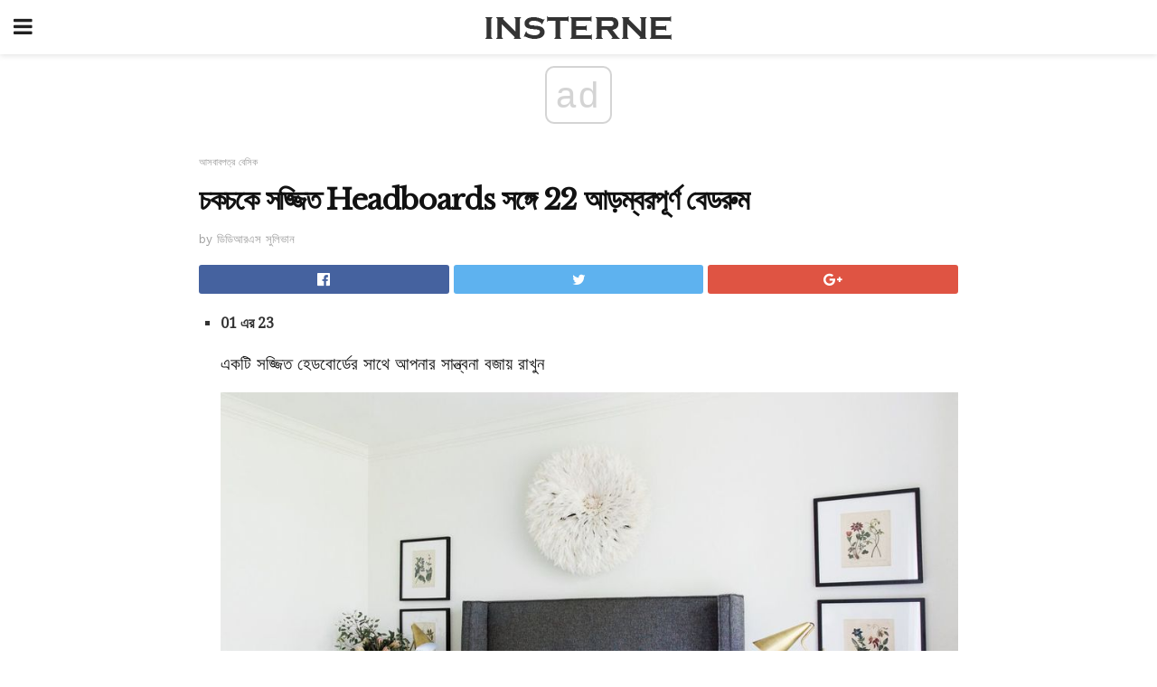

--- FILE ---
content_type: text/html; charset=UTF-8
request_url: https://bn.insterne.com/%E0%A6%9A%E0%A6%95%E0%A6%9A%E0%A6%95%E0%A7%87-%E0%A6%B8%E0%A6%9C%E0%A7%8D%E0%A6%9C%E0%A6%BF%E0%A6%A4-headboards-%E0%A6%B8%E0%A6%99%E0%A7%8D%E0%A6%97%E0%A7%87-22/
body_size: 17474
content:
<!doctype html>
<html amp>
<head>
<meta charset="utf-8">
<meta name="viewport" content="width=device-width,initial-scale=1,minimum-scale=1,maximum-scale=1,user-scalable=no">
<link rel="canonical" href="https://bn.insterne.com/%E0%A6%9A%E0%A6%95%E0%A6%9A%E0%A6%95%E0%A7%87-%E0%A6%B8%E0%A6%9C%E0%A7%8D%E0%A6%9C%E0%A6%BF%E0%A6%A4-headboards-%E0%A6%B8%E0%A6%99%E0%A7%8D%E0%A6%97%E0%A7%87-22/">
<script custom-element="amp-sidebar" src="https://cdn.ampproject.org/v0/amp-sidebar-0.1.js" async></script>
<link rel="icon" href="https://bn.insterne.com/wp-content/themes/jnews-newspaper/images/cropped-favicon-32x32.png" sizes="32x32" />
<link rel="icon" href="https://bn.insterne.com/wp-content/themes/jnews-newspaper/images/cropped-favicon-192x192.png" sizes="192x192" />
<link rel="apple-touch-icon-precomposed" href="https://bn.insterne.com/wp-content/themes/jnews-newspaper/images/cropped-favicon-192x192.png" />
<link href="https://maxcdn.bootstrapcdn.com/font-awesome/4.7.0/css/font-awesome.min.css" rel="stylesheet" type="text/css">
<title>চকচকে সজ্জিত Headboards সঙ্গে 22 আড়ম্বরপূর্ণ বেডরুম</title>
<script src="https://cdn.ampproject.org/v0.js" async></script>
<link rel="stylesheet" href="https://fonts.googleapis.com/css?family=Work+Sans%3Aregular%2C800%7CLibre+Baskerville%3Aregular%2Citalic%2C900%7CDroid+Serif%3Aregular%2C900%2Citalic%2C900italic" >
<style amp-boilerplate>body{-webkit-animation:-amp-start 8s steps(1,end) 0s 1 normal both;-moz-animation:-amp-start 8s steps(1,end) 0s 1 normal both;-ms-animation:-amp-start 8s steps(1,end) 0s 1 normal both;animation:-amp-start 8s steps(1,end) 0s 1 normal both}@-webkit-keyframes -amp-start{from{visibility:hidden}to{visibility:visible}}@-moz-keyframes -amp-start{from{visibility:hidden}to{visibility:visible}}@-ms-keyframes -amp-start{from{visibility:hidden}to{visibility:visible}}@-o-keyframes -amp-start{from{visibility:hidden}to{visibility:visible}}@keyframes -amp-start{from{visibility:hidden}to{visibility:visible}}</style>
<noscript>
	<style amp-boilerplate>body{-webkit-animation:none;-moz-animation:none;-ms-animation:none;animation:none}</style>
</noscript>
<style amp-custom>
	/*** Generic WP ***/
	/*.alignright {
	float: right;
	}
	.alignleft {
	float: left;
	}*/
	.aligncenter {
	display: block;
	margin-left: auto;
	margin-right: auto;
	}
	.amp-wp-enforced-sizes {
	/** Our sizes fallback is 100vw, and we have a padding on the container; the max-width here prevents the element from overflowing. **/
	max-width: 100%;
	margin: 0 auto;
	}
	.amp-wp-unknown-size img {
	/** Worst case scenario when we can't figure out dimensions for an image. **/
	/** Force the image into a box of fixed dimensions and use object-fit to scale. **/
	object-fit: contain;
	}
	/* Clearfix */
	.clearfix:before, .clearfix:after {
	content: " ";
	display: table;
	}
	.clearfix:after {
	clear: both;
	}
	/*** Theme Styles ***/
	.amp-wp-content, .amp-wp-title-bar div {
	margin: 0 auto;
	max-width: 600px;
	}
	body, html {
	height: 100%;
	margin: 0;
	}
	body {
	background-color: #FFFFFF;
	color: #333333;
	font-family: -apple-system, BlinkMacSystemFont, "Segoe UI", "Roboto", "Oxygen-Sans", "Ubuntu", "Cantarell", "Helvetica Neue", sans-serif;
	font-size: 14px;
	line-height: 1.785714285714286em;
	text-rendering: optimizeLegibility;
	-webkit-font-smoothing: antialiased;
	-moz-osx-font-smoothing: grayscale;
	}
	h1,
	h2,
	h3,
	h4,
	h5,
	h6,
	.amp-wp-title {
	color: #111111;
	}
	body,
	input,
	textarea,
	select,
	.chosen-container-single .chosen-single,
	.btn,
	.button {
	font-family: Work Sans;
	}
	.amp-wp-article-content p {
	font-family: Droid Serif;
	}
	.amp-wp-title {
	font-family: Libre Baskerville;
	}
	::-moz-selection {
	background: #fde69a;
	color: #212121;
	text-shadow: none;
	}
	::-webkit-selection {
	background: #fde69a;
	color: #212121;
	text-shadow: none;
	}
	::selection {
	background: #fde69a;
	color: #212121;
	text-shadow: none;
	}
	p, ol, ul, figure {
	margin: 0 0 1em;
	padding: 0;
	}
	a, a:visited {
	text-decoration: none;
	}
	a:hover, a:active, a:focus {
	color: #212121;
	}
	/*** Global Color ***/
	a,
	a:visited,
	#breadcrumbs a:hover,
	.amp-related-content h3 a:hover,
	.amp-related-content h3 a:focus,
	.bestprice .price, .jeg_review_title
	{
	color: #174e96;
	}
	/*** Header ***/
	.amp-wp-header {
	text-align: center;
	background-color: #fff;
	height: 60px;
	box-shadow: 0 2px 6px rgba(0, 0, 0,.1);
	}
	.amp-wp-header.dark {
	background-color: #212121;
	}
	.amp-wp-header .jeg_mobile_logo {
	background-image: url(https://bn.insterne.com/wp-content/themes/jnews-newspaper/images/logo_newspapermobile.png);
	}
	@media
	only screen and (-webkit-min-device-pixel-ratio: 2),
	only screen and (   min--moz-device-pixel-ratio: 2),
	only screen and (     -o-min-device-pixel-ratio: 2/1),
	only screen and (        min-device-pixel-ratio: 2),
	only screen and (                min-resolution: 192dpi),
	only screen and (                min-resolution: 2dppx) {
	.amp-wp-header .jeg_mobile_logo {
	background-image: url(https://bn.insterne.com/wp-content/themes/jnews-newspaper/images/logo_newspapermobile2x.png);
	background-size: 180px;
	}
	}
	.amp-wp-header div {
	color: #fff;
	font-size: 1em;
	font-weight: 400;
	margin: 0 auto;
	position: relative;
	display: block;
	width: 100%;
	height: 100%;
	}
	.amp-wp-header a {
	text-align: center;
	width: 100%;
	height: 100%;
	display: block;
	background-position: center center;
	background-repeat: no-repeat;
	}
	.amp-wp-site-icon {
	vertical-align: middle;
	}
	/*** Article ***/
	.amp-wp-article {
	color: #333;
	font-size: 16px;
	line-height: 1.625em;
	margin: 22px auto 30px;
	padding: 0 15px;
	max-width: 840px;
	overflow-wrap: break-word;
	word-wrap: break-word;
	}
	/* Article Breadcrumb */
	.amp-wp-breadcrumb {
	margin: -5px auto 10px;
	font-size: 11px;
	color: #a0a0a0;
	}
	#breadcrumbs a {
	color: #53585c;
	}
	#breadcrumbs .fa {
	padding: 0 3px
	}
	#breadcrumbs .breadcrumb_last_link a {
	color: #a0a0a0
	}
	/* Article Header */
	.amp-wp-article-header {
	margin-bottom: 15px;
	}
	.amp-wp-title {
	display: block;
	width: 100%;
	font-size: 32px;
	font-weight: bold;
	line-height: 1.15;
	margin: 0 0 .4em;
	letter-spacing: -0.04em;
	}
	/* Article Meta */
	.amp-wp-meta {
	color: #a0a0a0;
	list-style: none;
	font-size: smaller;
	}
	.amp-wp-meta li {
	display: inline-block;
	line-height: 1;
	}
	.amp-wp-byline amp-img, .amp-wp-byline .amp-wp-author {
	display: inline-block;
	}
	.amp-wp-author a {
	font-weight: bold;
	}
	.amp-wp-byline amp-img {
	border-radius: 100%;
	position: relative;
	margin-right: 6px;
	vertical-align: middle;
	}
	.amp-wp-posted-on {
	margin-left: 5px;
	}
	.amp-wp-posted-on:before {
	content: '\2014';
	margin-right: 5px;
	}
	/* Featured image */
	/* .amp-wp-article .amp-wp-article-featured-image {
	margin: 0 -15px 15px;
	max-width: none;
	} */
	.amp-wp-article-featured-image amp-img {
	margin: 0 auto;
	}
	.amp-wp-article-featured-image.wp-caption .wp-caption-text {
	margin: 0 18px;
	}
	/* Social Share */
	.jeg_share_amp_container {
	margin: 0 0 15px;
	}
	.jeg_sharelist {
	float: none;
	display: -webkit-flex;
	display: -ms-flexbox;
	display: flex;
	-webkit-flex-wrap: wrap;
	-ms-flex-wrap: wrap;
	flex-wrap: wrap;
	-webkit-align-items: flex-start;
	-ms-flex-align: start;
	align-items: flex-start;
	}
	.jeg_share_button a {
	display: -webkit-flex;
	display: -ms-flexbox;
	display: flex;
	-webkit-flex: 1;
	-ms-flex: 1;
	flex: 1;
	-webkit-justify-content: center;
	-ms-flex-pack: center;
	justify-content: center;
	-webkit-backface-visibility: hidden;
	backface-visibility: hidden;
	}
	.jeg_share_button a {
	float: left;
	width: auto;
	height: 32px;
	line-height: 32px;
	white-space: nowrap;
	padding: 0 10px;
	color: #fff;
	background: #212121;
	margin: 0 5px 5px 0;
	border-radius: 3px;
	text-align: center;
	-webkit-transition: .2s;
	-o-transition: .2s;
	transition: .2s;
	}
	.jeg_share_button a:last-child {
	margin-right: 0
	}
	.jeg_share_button a:hover {
	opacity: .75
	}
	.jeg_share_button a > span {
	display: none;
	}
	.jeg_share_button .fa {
	font-size: 16px;
	line-height: inherit;
	}
	.jeg_share_button .jeg_btn-facebook {
	background: #45629f;
	}
	.jeg_share_button .jeg_btn-twitter {
	background: #5eb2ef;
	}
	.jeg_share_button .jeg_btn-pinterest {
	background: #e02647;
	}
	.jeg_share_button .jeg_btn-google-plus {
	background: #df5443;
	}
	/*** Article Content ***/
	.amp-wp-article-content {
	color: #333333;
	}
	.amp-wp-article-content ul, .amp-wp-article-content ol {
	margin: 0 0 1.5em 1.5em;
	}
	.amp-wp-article-content li {
	margin-bottom: 0.5em;
	}
	.amp-wp-article-content ul {
	list-style: square;
	}
	.amp-wp-article-content ol {
	list-style: decimal;
	}
	.amp-wp-article-content ul.fa-ul {
	list-style: none;
	margin-left: inherit;
	padding-left: inherit;
	}
	.amp-wp-article-content amp-img {
	margin: 0 auto 15px;
	}
	.amp-wp-article-content .wp-caption amp-img {
	margin-bottom: 0px;
	}
	.amp-wp-article-content amp-img.alignright {
	margin: 5px -15px 15px 15px;
	max-width: 60%;
	}
	.amp-wp-article-content amp-img.alignleft {
	margin: 5px 15px 15px -15px;
	max-width: 60%;
	}
	.amp-wp-article-content h1, .amp-wp-article-content h2, .amp-wp-article-content h3, .amp-wp-article-content h4, .amp-wp-article-content h5, .amp-wp-article-content h6 {
	font-weight: 500;
	}
	dt {
	font-weight: 600;
	}
	dd {
	margin-bottom: 1.25em;
	}
	em, cite {
	font-style: italic;
	}
	ins {
	background: #fcf8e3;
	}
	sub, sup {
	font-size: 62.5%;
	}
	sub {
	vertical-align: sub;
	bottom: 0;
	}
	sup {
	vertical-align: super;
	top: 0.25em;
	}
	/* Table */
	table {
	width: 100%;
	margin: 1em 0 30px;
	line-height: normal;
	color: #7b7b7b;
	}
	tr {
	border-bottom: 1px solid #eee;
	}
	tbody tr:hover {
	color: #53585c;
	background: #f7f7f7;
	}
	thead tr {
	border-bottom: 2px solid #eee;
	}
	th, td {
	font-size: 0.85em;
	padding: 8px 20px;
	text-align: left;
	border-left: 1px solid #eee;
	border-right: 1px solid #eee;
	}
	th {
	color: #53585c;
	font-weight: bold;
	vertical-align: middle;
	}
	tbody tr:last-child, th:first-child, td:first-child, th:last-child, td:last-child {
	border: 0;
	}
	/* Quotes */
	blockquote {
	display: block;
	color: #7b7b7b;
	font-style: italic;
	padding-left: 1em;
	border-left: 4px solid #eee;
	margin: 0 0 15px 0;
	}
	blockquote p:last-child {
	margin-bottom: 0;
	}
	/* Captions */
	.wp-caption {
	max-width: 100%;
	box-sizing: border-box;
	}
	.wp-caption.alignleft {
	margin: 5px 20px 20px 0;
	}
	.wp-caption.alignright {
	margin: 5px 0 20px 20px;
	}
	.wp-caption .wp-caption-text {
	margin: 3px 0 1em;
	font-size: 12px;
	color: #a0a0a0;
	text-align: center;
	}
	.wp-caption a {
	color: #a0a0a0;
	text-decoration: underline;
	}
	/* AMP Media */
	amp-carousel {
	margin-top: -25px;
	}
	.amp-wp-article-content amp-carousel amp-img {
	border: none;
	}
	amp-carousel > amp-img > img {
	object-fit: contain;
	}
	.amp-wp-iframe-placeholder {
	background-color: #212121;
	background-size: 48px 48px;
	min-height: 48px;
	}
	/* Shortcodes */
	.intro-text {
	font-size: larger;
	line-height: 1.421em;
	letter-spacing: -0.01em;
	}
	.dropcap {
	display: block;
	float: left;
	margin: 0.04em 0.2em 0 0;
	color: #212121;
	font-size: 3em;
	line-height: 1;
	padding: 10px 15px;
	}
	.dropcap.rounded {
	border-radius: 10px;
	}
	/* Pull Quote */
	.pullquote {
	font-size: larger;
	border: none;
	padding: 0 1em;
	position: relative;
	text-align: center;
	}
	.pullquote:before, .pullquote:after {
	content: '';
	display: block;
	width: 50px;
	height: 2px;
	background: #eee;
	}
	.pullquote:before {
	margin: 1em auto 0.65em;
	}
	.pullquote:after {
	margin: 0.75em auto 1em;
	}
	/* Article Review */
	.jeg_review_wrap {
	border-top: 3px solid #eee;
	padding-top: 20px;
	margin: 40px 0;
	}
	.jeg_reviewheader {
	margin-bottom: 20px;
	}
	.jeg_review_title {
	font-weight: bold;
	margin: 0 0 20px;
	}
	.jeg_review_wrap .jeg_review_subtitle {
	font-size: smaller;
	line-height: 1.4em;
	margin: 0 0 5px;
	}
	.jeg_review_wrap h3 {
	font-size: 16px;
	font-weight: bolder;
	margin: 0 0 10px;
	text-transform: uppercase;
	}
	.review_score {
	float: left;
	color: #fff;
	text-align: center;
	width: 70px;
	margin-right: 15px;
	}
	.review_score .score_text {
	background: rgba(0, 0, 0, 0.08);
	}
	.score_good {
	background: #0D86F7;
	}
	.score_avg {
	background: #A20DF7;
	}
	.score_bad {
	background: #F70D0D;
	}
	.score_value {
	display: block;
	font-size: 26px;
	font-weight: bold;
	line-height: normal;
	padding: 10px 0;
	}
	.score_value .percentsym {
	font-size: 50%;
	vertical-align: super;
	margin-right: -0.45em;
	}
	.score_text {
	display: block;
	padding: 3px 0;
	font-size: 12px;
	letter-spacing: 1.5px;
	text-transform: uppercase;
	text-rendering: auto;
	-webkit-font-smoothing: auto;
	-moz-osx-font-smoothing: auto;
	}
	.jeg_reviewdetail {
	margin-bottom: 30px;
	background: #f5f5f5;
	border-radius: 3px;
	width: 100%;
	}
	.conspros {
	padding: 15px 20px;
	}
	.jeg_reviewdetail .conspros:first-child {
	border-bottom: 1px solid #e0e0e0;
	}
	.jeg_reviewdetail ul {
	margin: 0;
	list-style-type: none;
	font-size: smaller;
	}
	.jeg_reviewdetail li {
	padding-left: 22px;
	position: relative;
	}
	.jeg_reviewdetail li > i {
	color: #a0a0a0;
	position: absolute;
	left: 0;
	top: -1px;
	font-style: normal;
	font-size: 14px;
	}
	.jeg_reviewdetail li > i:before {
	font-family: 'FontAwesome';
	content: "\f00c";
	display: inline-block;
	text-rendering: auto;
	-webkit-font-smoothing: antialiased;
	-moz-osx-font-smoothing: grayscale;
	}
	.jeg_reviewdetail .conspros:last-child li > i:before {
	content: "\f00d";
	}
	/* Review Breakdown */
	.jeg_reviewscore {
	padding: 15px 20px;
	border: 2px solid #eee;
	border-radius: 3px;
	margin-bottom: 30px;
	}
	.jeg_reviewscore ul {
	margin: 0;
	font-family: inherit;
	}
	.jeg_reviewscore li {
	margin: 1em 0;
	padding: 0;
	font-size: 13px;
	list-style: none;
	}
	/* Review Stars */
	.jeg_review_stars {
	font-size: 14px;
	color: #F7C90D;
	}
	.jeg_reviewstars li {
	border-top: 1px dotted #eee;
	padding-top: 8px;
	margin: 8px 0;
	}
	.jeg_reviewstars .reviewscore {
	float: right;
	font-size: 18px;
	color: #F7C90D;
	}
	/* Review Bars */
	.jeg_reviewbars .reviewscore {
	font-weight: bold;
	float: right;
	}
	.jeg_reviewbars .jeg_reviewbar_wrap, .jeg_reviewbars .barbg {
	height: 4px;
	border-radius: 2px;
	}
	.jeg_reviewbars .jeg_reviewbar_wrap {
	position: relative;
	background: #eee;
	clear: both;
	}
	.jeg_reviewbars .barbg {
	position: relative;
	display: block;
	background: #F7C90D;
	background: -moz-linear-gradient(left, rgba(247, 201, 13, 1) 0%, rgba(247, 201, 13, 1) 45%, rgba(247, 126, 13, 1) 100%);
	background: -webkit-linear-gradient(left, rgba(247, 201, 13, 1) 0%, rgba(247, 201, 13, 1) 45%, rgba(247, 126, 13, 1) 100%);
	background: linear-gradient(to right, rgba(247, 201, 13, 1) 0%, rgba(247, 201, 13, 1) 45%, rgba(247, 126, 13, 1) 100%);
	filter: progid:DXImageTransform.Microsoft.gradient(startColorstr='#f7c90d', endColorstr='#f77e0d', GradientType=1);
	}
	.jeg_reviewbars .barbg:after {
	width: 10px;
	height: 10px;
	border-radius: 100%;
	background: #fff;
	content: '';
	position: absolute;
	right: 0;
	display: block;
	border: 3px solid #F77E0D;
	top: -3px;
	box-sizing: border-box;
	}
	/* Product Deals */
	.jeg_deals h3 {
	text-transform: none;
	font-size: 18px;
	margin-bottom: 5px;
	font-weight: bold;
	}
	.dealstitle p {
	font-size: smaller;
	}
	.bestprice {
	margin-bottom: 1em;
	}
	.bestprice h4 {
	font-size: smaller;
	font-weight: bold;
	text-transform: uppercase;
	display: inline;
	}
	.bestprice .price {
	font-size: 1em;
	}
	.jeg_deals .price {
	font-weight: bold;
	}
	.jeg_deals a {
	color: #212121
	}
	/* Deals on Top Article */
	.jeg_deals_float {
	width: 100%;
	padding: 10px 15px 15px;
	background: #f5f5f5;
	border-radius: 3px;
	margin: 0 0 1.25em;
	box-sizing: border-box;
	}
	.jeg_deals_float h3 {
	font-size: smaller;
	margin: 0 0 5px;
	}
	.jeg_deals_float .jeg_storelist li {
	padding: 3px 7px;
	font-size: small;
	}
	ul.jeg_storelist {
	list-style: none;
	margin: 0;
	border: 1px solid #e0e0e0;
	font-family: inherit;
	}
	.jeg_storelist li {
	background: #fff;
	border-bottom: 1px solid #e0e0e0;
	padding: 5px 10px;
	margin: 0;
	font-size: 13px;
	}
	.jeg_storelist li:last-child {
	border-bottom: 0
	}
	.jeg_storelist li .priceinfo {
	float: right;
	}
	.jeg_storelist .productlink {
	display: inline-block;
	padding: 0 10px;
	color: #fff;
	border-radius: 2px;
	font-size: 11px;
	line-height: 20px;
	margin-left: 5px;
	text-transform: uppercase;
	font-weight: bold;
	}
	/* Article Footer Meta */
	.amp-wp-meta-taxonomy {
	display: block;
	list-style: none;
	margin: 20px 0;
	border-bottom: 2px solid #eee;
	}
	.amp-wp-meta-taxonomy span {
	font-weight: bold;
	}
	.amp-wp-tax-category, .amp-wp-tax-tag {
	font-size: smaller;
	line-height: 1.4em;
	margin: 0 0 1em;
	}
	.amp-wp-tax-tag span {
	font-weight: bold;
	margin-right: 3px;
	}
	.amp-wp-tax-tag a {
	color: #616161;
	background: #f5f5f5;
	display: inline-block;
	line-height: normal;
	padding: 3px 8px;
	margin: 0 3px 5px 0;
	-webkit-transition: all 0.2s linear;
	-o-transition: all 0.2s linear;
	transition: all 0.2s linear;
	}
	.amp-wp-tax-tag a:hover,
	.jeg_storelist .productlink {
	color: #fff;
	background: #174e96;
	}
	/* AMP Related */
	.amp-related-wrapper h2 {
	font-size: 16px;
	font-weight: bold;
	margin-bottom: 10px;
	}
	.amp-related-content {
	margin-bottom: 15px;
	overflow: hidden;
	}
	.amp-related-content amp-img {
	float: left;
	width: 100px;
	}
	.amp-related-text {
	margin-left: 100px;
	padding-left: 15px;
	}
	.amp-related-content h3 {
	font-size: 14px;
	font-weight: 500;
	line-height: 1.4em;
	margin: 0 0 5px;
	}
	.amp-related-content h3 a {
	color: #212121;
	}
	.amp-related-content .amp-related-meta {
	color: #a0a0a0;
	font-size: 10px;
	line-height: normal;
	text-transform: uppercase;
	}
	.amp-related-date {
	margin-left: 5px;
	}
	.amp-related-date:before {
	content: '\2014';
	margin-right: 5px;
	}
	/* AMP Comment */
	.amp-wp-comments-link {
	}
	.amp-wp-comments-link a {
	}
	/* AMP Footer */
	.amp-wp-footer {
	background: #f5f5f5;
	color: #999;
	text-align: center;
	}
	.amp-wp-footer .amp-wp-footer-inner {
	margin: 0 auto;
	padding: 15px;
	position: relative;
	}
	.amp-wp-footer h2 {
	font-size: 1em;
	line-height: 1.375em;
	margin: 0 0 .5em;
	}
	.amp-wp-footer .back-to-top {
	font-size: 11px;
	text-transform: uppercase;
	letter-spacing: 1px;
	}
	.amp-wp-footer p {
	font-size: 12px;
	line-height: 1.5em;
	margin: 1em 2em .6em;
	}
	.amp-wp-footer a {
	color: #53585c;
	text-decoration: none;
	}
	.amp-wp-social-footer a:not(:last-child) {
	margin-right: 0.8em;
	}
	/* AMP Ads */
	.amp_ad_wrapper {
	text-align: center;
	}
	/* AMP Sidebar */
	.toggle_btn,
	.amp-wp-header .jeg_search_toggle {
	color: #212121;
	background: transparent;
	font-size: 24px;
	top: 0;
	left: 0;
	position: absolute;
	display: inline-block;
	width: 50px;
	height: 60px;
	line-height: 60px;
	text-align: center;
	border: none;
	padding: 0;
	outline: 0;
	}
	.amp-wp-header.dark .toggle_btn,
	.amp-wp-header.dark .jeg_search_toggle {
	color: #fff;
	}
	.amp-wp-header .jeg_search_toggle {
	left: auto;
	right: 0;
	}
	#sidebar {
	background-color: #fff;
	width: 100%;
	max-width: 320px;
	}
	#sidebar > div:nth-child(3) {
	display: none;
	}
	.jeg_mobile_wrapper {
	height: 100%;
	overflow-x: hidden;
	overflow-y: auto;
	}
	.jeg_mobile_wrapper .nav_wrap {
	min-height: 100%;
	display: flex;
	flex-direction: column;
	position: relative;
	}
	.jeg_mobile_wrapper .nav_wrap:before {
	content: "";
	position: absolute;
	top: 0;
	left: 0;
	right: 0;
	bottom: 0;
	min-height: 100%;
	z-index: -1;
	}
	.jeg_mobile_wrapper .item_main {
	flex: 1;
	}
	.jeg_mobile_wrapper .item_bottom {
	-webkit-box-pack: end;
	-ms-flex-pack: end;
	justify-content: flex-end;
	}
	.jeg_aside_item {
	display: block;
	padding: 20px;
	border-bottom: 1px solid #eee;
	}
	.item_bottom .jeg_aside_item {
	padding: 10px 20px;
	border-bottom: 0;
	}
	.item_bottom .jeg_aside_item:first-child {
	padding-top: 20px;
	}
	.item_bottom .jeg_aside_item:last-child {
	padding-bottom: 20px;
	}
	.jeg_aside_item:last-child {
	border-bottom: 0;
	}
	.jeg_aside_item:after {
	content: "";
	display: table;
	clear: both;
	}
	/* Mobile Aside Widget */
	.jeg_mobile_wrapper .widget {
	display: block;
	padding: 20px;
	margin-bottom: 0;
	border-bottom: 1px solid #eee;
	}
	.jeg_mobile_wrapper .widget:last-child {
	border-bottom: 0;
	}
	.jeg_mobile_wrapper .widget .jeg_ad_module {
	margin-bottom: 0;
	}
	/* Mobile Menu Account */
	.jeg_aside_item.jeg_mobile_profile {
	display: none;
	}
	/* Mobile Menu */
	.jeg_navbar_mobile_wrapper {
	position: relative;
	z-index: 9;
	}
	.jeg_mobile_menu li a {
	color: #212121;
	margin-bottom: 15px;
	display: block;
	font-size: 18px;
	line-height: 1.444em;
	font-weight: bold;
	position: relative;
	}
	.jeg_mobile_menu li.sfHover > a, .jeg_mobile_menu li a:hover {
	color: #f70d28;
	}
	.jeg_mobile_menu,
	.jeg_mobile_menu ul {
	list-style: none;
	margin: 0px;
	}
	.jeg_mobile_menu ul {
	padding-bottom: 10px;
	padding-left: 20px;
	}
	.jeg_mobile_menu ul li a {
	color: #757575;
	font-size: 15px;
	font-weight: normal;
	margin-bottom: 12px;
	padding-bottom: 5px;
	border-bottom: 1px solid #eee;
	}
	.jeg_mobile_menu.sf-arrows .sfHover .sf-with-ul:after {
	-webkit-transform: rotate(90deg);
	transform: rotate(90deg);
	}
	/** Mobile Socials **/
	.jeg_mobile_wrapper .socials_widget {
	display: -webkit-box;
	display: -ms-flexbox;
	display: flex;
	}
	.jeg_mobile_wrapper .socials_widget a {
	margin-bottom: 0;
	display: block;
	}
	/* Mobile: Social Icon */
	.jeg_mobile_topbar .jeg_social_icon_block.nobg a {
	margin-right: 10px;
	}
	.jeg_mobile_topbar .jeg_social_icon_block.nobg a .fa {
	font-size: 14px;
	}
	.jeg_aside_item.socials_widget > a > i.fa:before {
	color: #777777;
	}
	/* Mobile Search */
	.jeg_navbar_mobile .jeg_search_wrapper {
	position: static;
	}
	.jeg_navbar_mobile .jeg_search_popup_expand {
	float: none;
	}
	.jeg_search_expanded .jeg_search_popup_expand .jeg_search_toggle {
	position: relative;
	}
	.jeg_navbar_mobile .jeg_search_expanded .jeg_search_popup_expand .jeg_search_toggle:before {
	border-color: transparent transparent #fff;
	border-style: solid;
	border-width: 0 8px 8px;
	content: "";
	right: 0;
	position: absolute;
	bottom: -1px;
	z-index: 98;
	}
	.jeg_navbar_mobile .jeg_search_expanded .jeg_search_popup_expand .jeg_search_toggle:after {
	border-color: transparent transparent #eee;
	border-style: solid;
	border-width: 0 9px 9px;
	content: "";
	right: -1px;
	position: absolute;
	bottom: 0px;
	z-index: 97;
	}
	.jeg_navbar_mobile .jeg_search_popup_expand .jeg_search_form:before,
	.jeg_navbar_mobile .jeg_search_popup_expand .jeg_search_form:after {
	display: none;
	}
	.jeg_navbar_mobile .jeg_search_popup_expand .jeg_search_form {
	width: auto;
	border-left: 0;
	border-right: 0;
	left: -15px;
	right: -15px;
	padding: 20px;
	-webkit-transform: none;
	transform: none;
	}
	.jeg_navbar_mobile .jeg_search_popup_expand .jeg_search_result {
	margin-top: 84px;
	width: auto;
	left: -15px;
	right: -15px;
	border: 0;
	}
	.jeg_navbar_mobile .jeg_search_form .jeg_search_button {
	font-size: 18px;
	}
	.jeg_navbar_mobile .jeg_search_wrapper .jeg_search_input {
	font-size: 18px;
	padding: .5em 40px .5em 15px;
	height: 42px;
	}
	.jeg_navbar_mobile .jeg_nav_left .jeg_search_popup_expand .jeg_search_form:before {
	right: auto;
	left: 16px;
	}
	.jeg_navbar_mobile .jeg_nav_left .jeg_search_popup_expand .jeg_search_form:after {
	right: auto;
	left: 15px;
	}
	.jeg_search_wrapper .jeg_search_input {
	width: 100%;
	vertical-align: middle;
	height: 40px;
	padding: 0.5em 30px 0.5em 14px;
	box-sizing: border-box;
	}
	.jeg_mobile_wrapper .jeg_search_result {
	width: 100%;
	border-left: 0;
	border-right: 0;
	right: 0;
	}
	.admin-bar .jeg_mobile_wrapper {
	padding-top: 32px;
	}
	.admin-bar .jeg_show_menu .jeg_menu_close {
	top: 65px;
	}
	/* Mobile Copyright */
	.jeg_aside_copyright {
	font-size: 11px;
	color: #757575;
	letter-spacing: .5px;
	}
	.jeg_aside_copyright a {
	color: inherit;
	border-bottom: 1px solid #aaa;
	}
	.jeg_aside_copyright p {
	margin-bottom: 1.2em;
	}
	.jeg_aside_copyright p:last-child {
	margin-bottom: 0;
	}
	/* Social Icon */
	.socials_widget a {
	display: inline-block;
	margin: 0 10px 10px 0;
	text-decoration: none;
	}
	.socials_widget.nobg a {
	margin: 0 20px 15px 0;
	}
	.socials_widget a:last-child {
	margin-right: 0
	}
	.socials_widget.nobg a .fa {
	font-size: 18px;
	width: auto;
	height: auto;
	line-height: inherit;
	background: transparent;
	}
	.socials_widget a .fa {
	font-size: 1em;
	display: inline-block;
	width: 38px;
	line-height: 36px;
	white-space: nowrap;
	color: #fff;
	text-align: center;
	-webkit-transition: all 0.2s ease-in-out;
	-o-transition: all 0.2s ease-in-out;
	transition: all 0.2s ease-in-out;
	}
	.socials_widget.circle a .fa {
	border-radius: 100%;
	}
	/* Social Color */
	.socials_widget .jeg_rss .fa {
	background: #ff6f00;
	}
	.socials_widget .jeg_facebook .fa {
	background: #45629f;
	}
	.socials_widget .jeg_twitter .fa {
	background: #5eb2ef;
	}
	.socials_widget .jeg_google-plus .fa {
	background: #df5443;
	}
	.socials_widget .jeg_linkedin .fa {
	background: #0083bb;
	}
	.socials_widget .jeg_instagram .fa {
	background: #125d8f;
	}
	.socials_widget .jeg_pinterest .fa {
	background: #e02647;
	}
	.socials_widget .jeg_behance .fa {
	background: #1e72ff;
	}
	.socials_widget .jeg_dribbble .fa {
	background: #eb5590;
	}
	.socials_widget .jeg_reddit .fa {
	background: #5f99cf;
	}
	.socials_widget .jeg_stumbleupon .fa {
	background: #ff4e2e;
	}
	.socials_widget .jeg_vimeo .fa {
	background: #a1d048;
	}
	.socials_widget .jeg_github .fa {
	background: #313131;
	}
	.socials_widget .jeg_flickr .fa {
	background: #ff0077;
	}
	.socials_widget .jeg_tumblr .fa {
	background: #2d4862;
	}
	.socials_widget .jeg_soundcloud .fa {
	background: #ffae00;
	}
	.socials_widget .jeg_youtube .fa {
	background: #c61d23;
	}
	.socials_widget .jeg_twitch .fa {
	background: #6441a5;
	}
	.socials_widget .jeg_vk .fa {
	background: #3e5c82;
	}
	.socials_widget .jeg_weibo .fa {
	background: #ae2c00;
	}
	/* Social Color No Background*/
	.socials_widget.nobg .jeg_rss .fa {
	color: #ff6f00;
	}
	.socials_widget.nobg .jeg_facebook .fa {
	color: #45629f;
	}
	.socials_widget.nobg .jeg_twitter .fa {
	color: #5eb2ef;
	}
	.socials_widget.nobg .jeg_google-plus .fa {
	color: #df5443;
	}
	.socials_widget.nobg .jeg_linkedin .fa {
	color: #0083bb;
	}
	.socials_widget.nobg .jeg_instagram .fa {
	color: #125d8f;
	}
	.socials_widget.nobg .jeg_pinterest .fa {
	color: #e02647;
	}
	.socials_widget.nobg .jeg_behance .fa {
	color: #1e72ff;
	}
	.socials_widget.nobg .jeg_dribbble .fa {
	color: #eb5590;
	}
	.socials_widget.nobg .jeg_reddit .fa {
	color: #5f99cf;
	}
	.socials_widget.nobg .jeg_stumbleupon .fa {
	color: #ff4e2e;
	}
	.socials_widget.nobg .jeg_vimeo .fa {
	color: #a1d048;
	}
	.socials_widget.nobg .jeg_github .fa {
	color: #313131;
	}
	.socials_widget.nobg .jeg_flickr .fa {
	color: #ff0077;
	}
	.socials_widget.nobg .jeg_tumblr .fa {
	color: #2d4862;
	}
	.socials_widget.nobg .jeg_soundcloud .fa {
	color: #ffae00;
	}
	.socials_widget.nobg .jeg_youtube .fa {
	color: #c61d23;
	}
	.socials_widget.nobg .jeg_twitch .fa {
	color: #6441a5;
	}
	.socials_widget.nobg .jeg_vk .fa {
	color: #3e5c82;
	}
	.socials_widget.nobg .jeg_weibo .fa {
	color: #ae2c00;
	}
	/** Mobile Search Form **/
	.jeg_search_wrapper {
	position: relative;
	}
	.jeg_search_wrapper .jeg_search_form {
	display: block;
	position: relative;
	line-height: normal;
	min-width: 60%;
	}
	.jeg_search_no_expand .jeg_search_toggle {
	display: none;
	}
	.jeg_mobile_wrapper .jeg_search_result {
	width: 100%;
	border-left: 0;
	border-right: 0;
	right: 0;
	}
	.jeg_search_hide {
	display: none;
	}
	.jeg_mobile_wrapper .jeg_search_no_expand .jeg_search_input {
	box-shadow: inset 0 2px 2px rgba(0,0,0,.05);
	}
	.jeg_mobile_wrapper .jeg_search_result {
	width: 100%;
	border-left: 0;
	border-right: 0;
	right: 0;
	}
	.jeg_search_no_expand.round .jeg_search_input {
	border-radius: 33px;
	padding: .5em 15px;
	}
	.jeg_search_no_expand.round .jeg_search_button {
	padding-right: 12px;
	}
	input:not([type="submit"]) {
	display: inline-block;
	background: #fff;
	border: 1px solid #e0e0e0;
	border-radius: 0;
	padding: 7px 14px;
	height: 40px;
	outline: none;
	font-size: 14px;
	font-weight: 300;
	margin: 0;
	width: 100%;
	max-width: 100%;
	-webkit-transition: all 0.2s ease;
	transition: .25s ease;
	box-shadow: none;
	}
	input[type="submit"], .btn {
	border: none;
	background: #f70d28;
	color: #fff;
	padding: 0 20px;
	line-height: 40px;
	height: 40px;
	display: inline-block;
	cursor: pointer;
	text-transform: uppercase;
	font-size: 13px;
	font-weight: bold;
	letter-spacing: 2px;
	outline: 0;
	-webkit-appearance: none;
	-webkit-transition: .3s ease;
	transition: .3s ease;
	}
	.jeg_search_wrapper .jeg_search_button {
	color: #212121;
	background: transparent;
	border: 0;
	font-size: 14px;
	outline: none;
	cursor: pointer;
	position: absolute;
	height: auto;
	min-height: unset;
	top: 0;
	bottom: 0;
	right: 0;
	padding: 0 10px;
	transition: none;
	}
	/** Mobile Dark Scheme **/
	.dark .jeg_bg_overlay {
	background: #fff;
	}
	.dark .jeg_mobile_wrapper {
	background-color: #212121;
	color: #f5f5f5;
	}
	.dark .jeg_mobile_wrapper .jeg_search_result {
	background: rgba(0, 0, 0, .9);
	color: #f5f5f5;
	border: 0;
	}
	.dark .jeg_menu_close {
	color: #212121;
	}
	.dark .jeg_aside_copyright,
	.dark .profile_box a,
	.dark .jeg_mobile_menu li a,
	.dark .jeg_mobile_wrapper .jeg_search_result a,
	.dark .jeg_mobile_wrapper .jeg_search_result .search-link {
	color: #f5f5f5;
	}
	.dark .jeg_aside_copyright a {
	border-color: rgba(255, 255, 255, .8)
	}
	.dark .jeg_aside_item,
	.dark .jeg_mobile_menu ul li a,
	.dark .jeg_search_result.with_result .search-all-button {
	border-color: rgba(255, 255, 255, .15);
	}
	.dark .profile_links li a,
	.dark .jeg_mobile_menu.sf-arrows .sf-with-ul:after,
	.dark .jeg_mobile_menu ul li a {
	color: rgba(255, 255, 255, .5)
	}
	.dark .jeg_mobile_wrapper .jeg_search_no_expand .jeg_search_input {
	background: rgba(255, 255, 255, 0.1);
	border: 0;
	}
	.dark .jeg_mobile_wrapper .jeg_search_no_expand .jeg_search_button,
	.dark .jeg_mobile_wrapper .jeg_search_no_expand .jeg_search_input {
	color: #fafafa;
	}
	.dark .jeg_mobile_wrapper .jeg_search_no_expand .jeg_search_input::-webkit-input-placeholder {
	color: rgba(255, 255, 255, 0.75);
	}
	.dark .jeg_mobile_wrapper .jeg_search_no_expand .jeg_search_input:-moz-placeholder {
	color: rgba(255, 255, 255, 0.75);
	}
	.dark .jeg_mobile_wrapper .jeg_search_no_expand .jeg_search_input::-moz-placeholder {
	color: rgba(255, 255, 255, 0.75);
	}
	.dark .jeg_mobile_wrapper .jeg_search_no_expand .jeg_search_input:-ms-input-placeholder {
	color: rgba(255, 255, 255, 0.75);
	}
	/* RTL */
	.rtl .socials_widget.nobg a {
	margin: 0 0 15px 20px;
	}
	.rtl .amp-wp-social-footer a:not(:last-child) {
	margin-left: 0.8em;
	margin-right: 0;
	}
	.rtl .jeg_search_no_expand.round .jeg_search_input {
	padding: 15px 2.5em 15px .5em;
	}
	.rtl .jeg_share_button a {
	margin: 0 0px 5px 5px;
	}
	.rtl .jeg_share_button a:last-child {
	margin-left: 0;
	}
	.rtl blockquote {
	padding-left: 0;
	padding-right: 1em;
	border-left: 0;
	border-right-width: 4px;
	border-right: 4px solid #eee;
	}
	amp-consent {
	position: relative;
	}
	.gdpr-consent {
	bottom: 0;
	left: 0;
	overflow: hiddent;
	z-index: 1000;
	width: 100%;
	position: fixed;
	}
	.gdpr-consent-wrapper {
	text-align: center;
	padding: 15px 10px;
	background: #f5f5f5;
	position: relative;
	}
	.gdpr-consent-content h2 {
	margin: 10px 0;
	}
	.gdpr-consent-close {
	position: absolute;
	top: 10px;
	right: 10px;
	font-size: 24px;
	border:none;
	}
	.btn.gdpr-consent-button-y {
	background: #ddd;
	color: #212121;
	margin-right:10px;
	}
	#post-consent-ui {
	text-align: center;
	}
	#post-consent-ui a {
	background: none;
	color: #666;
	text-decoration: underline;
	font-weight: normal;
	font-size: 12px;
	letter-spacing: normal;
	}
	/* Responsive */
	@media screen and (max-width: 782px) {
	.admin-bar .jeg_mobile_wrapper {
	padding-top: 46px;
	}
	}
	@media only screen and (max-width: 320px) {
	#sidebar {
	max-width: 275px;
	}
	}
	/* Inline styles */
	.amp-wp-inline-16f675bde6d2f5665901456ac5a95b3a{max-width:1280px;}
	
	#statcounter{width:1px;height:1px;}
	
	.zxcvb{ max-width: 600px;}
</style>
<script async custom-element="amp-ad" src="https://cdn.ampproject.org/v0/amp-ad-0.1.js"></script>

<script async src="//cmp.optad360.io/items/ba9d2f6f-4ffb-452c-9645-60ea6fae7028.min.js"></script>
<script async src="//get.optad360.io/sf/18f779f5-fdfd-4f1e-8356-3252e313dcc6/plugin.min.js"></script>

</head>
<body class="">


<header id="#top" class="amp-wp-header normal">
	<div>
		<button on="tap:sidebar.toggle" class="toggle_btn"> <i class="fa fa-bars"></i> </button>
		<a class="jeg_mobile_logo" href="/" ></a>
	</div>
</header>
<amp-sidebar id="sidebar" layout="nodisplay" side="left" class="normal">
	<div class="jeg_mobile_wrapper">
		<div class="nav_wrap">
			<div class="item_main">
				<div class="jeg_aside_item">
					<ul class="jeg_mobile_menu">
	<li class="menu-item menu-item-type-post_type menu-item-object-page menu-item-home">
		<a href="https://bn.insterne.com/category/%E0%A6%AC%E0%A6%BF%E0%A6%AC%E0%A6%BE%E0%A6%B9%E0%A6%BE%E0%A6%A8%E0%A7%81%E0%A6%B7%E0%A7%8D%E0%A6%A0%E0%A6%BE%E0%A6%A8/">বিবাহানুষ্ঠান</a>
	</li>
	<li class="menu-item menu-item-type-post_type menu-item-object-page menu-item-home">
		<a href="https://bn.insterne.com/category/%E0%A6%B2%E0%A7%8D%E0%A6%AF%E0%A6%BE%E0%A6%A8%E0%A7%8D%E0%A6%A1%E0%A6%B8%E0%A7%8D%E0%A6%95%E0%A7%87%E0%A6%AA%E0%A6%BF%E0%A6%82-%E0%A6%AE%E0%A7%82%E0%A6%B2%E0%A6%B8%E0%A7%82%E0%A6%A4%E0%A7%8D%E0%A6%B0/">ল্যান্ডস্কেপিং মূলসূত্র</a>
	</li>
	<li class="menu-item menu-item-type-post_type menu-item-object-page menu-item-home">
		<a href="https://bn.insterne.com/category/%E0%A6%A8%E0%A6%A6%E0%A7%80%E0%A6%B0-%E0%A6%97%E0%A6%AD%E0%A7%80%E0%A6%B0%E0%A6%A4%E0%A6%BE%E0%A6%A8%E0%A6%BF%E0%A6%B0%E0%A7%8D%E0%A6%A3%E0%A6%AF%E0%A6%BC/">নদীর গভীরতানির্ণয় মেরামতের টিউটোরিয়াল</a>
	</li>
	<li class="menu-item menu-item-type-post_type menu-item-object-page menu-item-home">
		<a href="https://bn.insterne.com/category/%E0%A6%B8%E0%A7%8D%E0%A6%9F%E0%A6%BE%E0%A6%87%E0%A6%B2-%E0%A6%A6%E0%A7%8D%E0%A6%AC%E0%A6%BE%E0%A6%B0%E0%A6%BE-%E0%A6%A1%E0%A6%BF%E0%A6%9C%E0%A6%BE%E0%A6%87%E0%A6%A8/">স্টাইল দ্বারা ডিজাইন ডিজাইন</a>
	</li>
	<li class="menu-item menu-item-type-post_type menu-item-object-page menu-item-home">
		<a href="https://bn.insterne.com/category/%E0%A6%B6%E0%A7%8D%E0%A6%B0%E0%A7%87%E0%A6%B7%E0%A7%8D%E0%A6%A0-%E0%A6%B9%E0%A7%8B%E0%A6%AE-%E0%A6%AA%E0%A6%A3%E0%A7%8D%E0%A6%AF/">শ্রেষ্ঠ হোম পণ্য</a>
	</li>
	<li class="menu-item menu-item-type-post_type menu-item-object-page menu-item-home">
		<a href="https://bn.insterne.com/category/%E0%A6%AC%E0%A6%BE%E0%A6%97%E0%A6%BE%E0%A6%A8-%E0%A6%AE%E0%A7%82%E0%A6%B2%E0%A6%A7%E0%A6%A8/">বাগান মূলধন</a>
	</li>
	<li class="menu-item menu-item-type-post_type menu-item-object-page menu-item-home">
		<a href="https://bn.insterne.com/category/%E0%A6%B9%E0%A6%BE%E0%A6%89%E0%A6%B8%E0%A6%AA%E0%A7%8D%E0%A6%B2%E0%A6%BE%E0%A6%A8%E0%A7%8D%E0%A6%9F-%E0%A6%AC%E0%A7%87%E0%A6%B8%E0%A6%BF%E0%A6%95/">হাউসপ্লান্ট বেসিক</a>
	</li>
	<li class="menu-item menu-item-type-post_type menu-item-object-page menu-item-home">
		<a href="https://bn.insterne.com/category/%E0%A6%89%E0%A6%AA%E0%A6%B9%E0%A6%BE%E0%A6%B0-%E0%A6%B8%E0%A6%AE%E0%A7%8D%E0%A6%AA%E0%A6%B0%E0%A7%8D%E0%A6%95%E0%A7%87-%E0%A6%A7%E0%A6%BE%E0%A6%B0%E0%A6%A8%E0%A6%BE/">উপহার সম্পর্কে ধারনা</a>
	</li>
	<li class="menu-item menu-item-type-post_type menu-item-object-page menu-item-home">
		<a href="https://bn.insterne.com/category/%E0%A6%97%E0%A6%BE%E0%A6%9B-%E0%A6%8F%E0%A6%AC%E0%A6%82-%E0%A6%97%E0%A6%BE%E0%A6%9B%E0%A6%AA%E0%A6%BE%E0%A6%B2%E0%A6%BE/">গাছ এবং গাছপালা</a>
	</li>
	<li class="menu-item menu-item-type-post_type menu-item-object-page menu-item-home">
		<a href="https://bn.insterne.com/category/%E0%A6%AC%E0%A7%88%E0%A6%A6%E0%A7%8D%E0%A6%AF%E0%A7%81%E0%A6%A4%E0%A6%BF%E0%A6%95-%E0%A6%AE%E0%A7%87%E0%A6%B0%E0%A6%BE%E0%A6%AE%E0%A6%A4/">বৈদ্যুতিক মেরামত</a>
	</li>
	<li class="menu-item menu-item-type-post_type menu-item-object-page menu-item-home">
		<a href="https://bn.insterne.com/category/%E0%A6%9A%E0%A6%B2%E0%A6%A8%E0%A7%8D%E0%A6%A4/">চলন্ত</a>
	</li>
	<li class="menu-item menu-item-type-post_type menu-item-object-page menu-item-home">
		<a href="https://bn.insterne.com/category/%E0%A6%AB%E0%A7%87%E0%A6%82-%E0%A6%B6%E0%A7%81%E0%A6%87-%E0%A6%AE%E0%A7%8C%E0%A6%B2%E0%A6%BF%E0%A6%95/">ফেং শুই মৌলিক</a>
	</li>
	<li class="menu-item menu-item-type-post_type menu-item-object-page menu-item-home">
		<a href="https://bn.insterne.com/category/%E0%A6%AC%E0%A6%BE%E0%A6%97%E0%A6%BE%E0%A6%A8%E0%A7%87%E0%A6%B0-%E0%A6%9F%E0%A6%BF%E0%A6%AA%E0%A6%B8/">বাগানের টিপস</a>
	</li>
	<li class="menu-item menu-item-type-post_type menu-item-object-page menu-item-home">
		<a href="https://bn.insterne.com/category/%E0%A6%AC%E0%A6%A8%E0%A7%8D%E0%A6%AF-%E0%A6%AC%E0%A6%BE%E0%A6%B0%E0%A7%8D%E0%A6%A1-%E0%A6%AC%E0%A7%8D%E0%A6%B0%E0%A7%80%E0%A6%A1-%E0%A6%A4%E0%A6%A5%E0%A7%8D%E0%A6%AF/">বন্য বার্ড ব্রীড তথ্য</a>
	</li>
	<li class="menu-item menu-item-type-post_type menu-item-object-page menu-item-home">
		<a href="https://bn.insterne.com/category/%E0%A6%AC%E0%A6%BE%E0%A6%B0%E0%A7%8D%E0%A6%A1%E0%A6%BF%E0%A6%82-%E0%A6%AE%E0%A7%82%E0%A6%B2%E0%A6%B8%E0%A7%82%E0%A6%A4%E0%A7%8D%E0%A6%B0/">বার্ডিং মূলসূত্র</a>
	</li>
	<li class="menu-item menu-item-type-post_type menu-item-object-page menu-item-home">
		<a href="https://bn.insterne.com/category/%E0%A6%B2%E0%A6%A8%E0%A7%8D%E0%A6%A1%E0%A7%8D%E0%A6%B0%E0%A6%BF-%E0%A6%B8%E0%A7%8D%E0%A6%9F%E0%A7%87%E0%A6%87%E0%A6%A8-%E0%A6%93-%E0%A6%93%E0%A6%A1%E0%A7%87%E0%A6%B8/">লন্ড্রি স্টেইন ও ওডেস</a>
	</li>
	<li class="menu-item menu-item-type-post_type menu-item-object-page menu-item-home">
		<a href="https://bn.insterne.com/category/%E0%A6%85%E0%A6%AD%E0%A7%8D%E0%A6%AF%E0%A6%A8%E0%A7%8D%E0%A6%A4%E0%A6%B0%E0%A7%80%E0%A6%A3-%E0%A6%B6%E0%A7%8B%E0%A6%AD%E0%A6%BE%E0%A6%95%E0%A6%B0/">অভ্যন্তরীণ শোভাকর</a>
	</li>
	<li class="menu-item menu-item-type-post_type menu-item-object-page menu-item-home">
		<a href="https://bn.insterne.com/category/%E0%A6%AC%E0%A6%BE%E0%A6%97%E0%A6%BE%E0%A6%A8-%E0%A6%86%E0%A6%87%E0%A6%A1%E0%A6%BF%E0%A6%AF%E0%A6%BC%E0%A6%BE%E0%A6%B8/">বাগান আইডিয়াস</a>
	</li>
	<li class="menu-item menu-item-type-post_type menu-item-object-page menu-item-home">
		<a href="https://bn.insterne.com/category/%E0%A6%9C%E0%A6%A8%E0%A7%8D%E0%A6%AE%E0%A6%A6%E0%A6%BF%E0%A6%A8/">জন্মদিন</a>
	</li>
	<li class="menu-item menu-item-type-post_type menu-item-object-page menu-item-home">
		<a href="https://bn.insterne.com/category/%E0%A6%B0%E0%A6%99-%E0%A6%AA%E0%A7%87%E0%A6%87%E0%A6%A8%E0%A7%8D%E0%A6%9F-%E0%A6%8F%E0%A6%AC%E0%A6%82-%E0%A6%93%E0%A6%AF%E0%A6%BC%E0%A6%BE%E0%A6%B2%E0%A6%AA%E0%A7%87%E0%A6%AA%E0%A6%BE%E0%A6%B0/">রঙ, পেইন্ট এবং ওয়ালপেপার</a>
	</li>
					</ul>
				</div>
			</div>
			<div class="item_bottom">
			</div>
		</div>
	</div>
</amp-sidebar>





<article class="amp-wp-article">
	<div class="amp-wp-breadcrumb">
		<div id="breadcrumbs">
		<span class="">
			<span class="breadcrumb_last_link"><a href="https://bn.insterne.com/category/%E0%A6%86%E0%A6%B8%E0%A6%AC%E0%A6%BE%E0%A6%AC%E0%A6%AA%E0%A6%A4%E0%A7%8D%E0%A6%B0-%E0%A6%AC%E0%A7%87%E0%A6%B8%E0%A6%BF%E0%A6%95/">আসবাবপত্র বেসিক</a></span>		</span>
		</div>
	</div>
	<header class="amp-wp-article-header">
		<h1 class="amp-wp-title">চকচকে সজ্জিত Headboards সঙ্গে 22 আড়ম্বরপূর্ণ বেডরুম</h1>
		<ul class="amp-wp-meta">
			<li class="amp-wp-byline">

									<span class="amp-wp-author">by ডিডিআরএস সুলিভান</span>
							</li>
		</ul>
	</header>

		<div class="amp-wp-share">
		<div class="jeg_share_amp_container">
			<div class="jeg_share_button share-amp clearfix">
				<div class="jeg_sharelist">
					<a href="http://www.facebook.com/sharer.php?u=https%3A%2F%2Fbn.insterne.com%2F%25E0%25A6%259A%25E0%25A6%2595%25E0%25A6%259A%25E0%25A6%2595%25E0%25A7%2587-%25E0%25A6%25B8%25E0%25A6%259C%25E0%25A7%258D%25E0%25A6%259C%25E0%25A6%25BF%25E0%25A6%25A4-headboards-%25E0%25A6%25B8%25E0%25A6%2599%25E0%25A7%258D%25E0%25A6%2597%25E0%25A7%2587-22%2F" class="jeg_btn-facebook expanded"><i class="fa fa-facebook-official"></i><span>Share on Facebook</span></a><a href="https://twitter.com/intent/tweet?text=%E0%A6%9A%E0%A6%95%E0%A6%9A%E0%A6%95%E0%A7%87+%E0%A6%B8%E0%A6%9C%E0%A7%8D%E0%A6%9C%E0%A6%BF%E0%A6%A4+Headboards+%E0%A6%B8%E0%A6%99%E0%A7%8D%E0%A6%97%E0%A7%87+22+%E0%A6%86%E0%A6%A1%E0%A6%BC%E0%A6%AE%E0%A7%8D%E0%A6%AC%E0%A6%B0%E0%A6%AA%E0%A7%82%E0%A6%B0%E0%A7%8D%E0%A6%A3+%E0%A6%AC%E0%A7%87%E0%A6%A1%E0%A6%B0%E0%A7%81%E0%A6%AE%0A&url=https%3A%2F%2Fbn.insterne.com%2F%25E0%25A6%259A%25E0%25A6%2595%25E0%25A6%259A%25E0%25A6%2595%25E0%25A7%2587-%25E0%25A6%25B8%25E0%25A6%259C%25E0%25A7%258D%25E0%25A6%259C%25E0%25A6%25BF%25E0%25A6%25A4-headboards-%25E0%25A6%25B8%25E0%25A6%2599%25E0%25A7%258D%25E0%25A6%2597%25E0%25A7%2587-22%2F" class="jeg_btn-twitter expanded"><i class="fa fa-twitter"></i><span>Share on Twitter</span></a><a href="https://plus.google.com/share?url=https%3A%2F%2Fbn.insterne.com%2F%25E0%25A6%259A%25E0%25A6%2595%25E0%25A6%259A%25E0%25A6%2595%25E0%25A7%2587-%25E0%25A6%25B8%25E0%25A6%259C%25E0%25A7%258D%25E0%25A6%259C%25E0%25A6%25BF%25E0%25A6%25A4-headboards-%25E0%25A6%25B8%25E0%25A6%2599%25E0%25A7%258D%25E0%25A6%2597%25E0%25A7%2587-22%2F" class="jeg_btn-google-plus "><i class="fa fa-google-plus"></i></a>
				</div>
			</div>
		</div>
	</div>
	<div class="amp-wp-article-content">
						

<ul><li><p> <strong>01 এর 23</strong> </p>


<h3> একটি সজ্জিত হেডবোর্ডের সাথে আপনার সান্ত্বনা বজায় রাখুন </h3><figure><amp-img alt="ধূসর শিরস্ত্রাণ অস্টিন হোম" src="https://isrv.insterne.com/imgs/6ada2d71f66545be.jpg" width="960" height="640" layout="intrinsic"></amp-img><figcaption> স্টুডিও ম্যাকগী </figcaption></figure><p> আপনি যদি আপনার বেডরুমে সান্ত্বনা বাড়ানোর চেষ্টা করছেন, একটি মোটা headboard পেতে বিবেচনা করুন। </p>
<p> একটি অপ্রচলিত বিকল্প থেকে ভিন্ন, এটি বিছানায় বসা যখন আপনি ঝুঁকি একটি cushy পৃষ্ঠ দিতে হবে। এবং অধিকাংশ ধরনের ইনস্টল করার জন্য বেশ সহজ, শুধু একটি প্রাচীর উপর মাউন্ট বা একটি বিছানা ফ্রেম সংযুক্ত। সেরা অংশ, এই মত জিনিসপত্র মাপ, শৈলী, রং, এবং উপকরণ একটি মহান বিভিন্ন আসা। আপনার DIY সরঞ্জাম বেল্ট মধ্যে notches একটি দম্পতি পেয়েছেন? স্ক্র্যাচ থেকে একটি আপ ঝাড়া একটি অপেক্ষাকৃত সহজ সপ্তাহান্তে প্রকল্প। আপনার বিছানা অতিরিক্ত dreamy করতে, এই আরামদায়ক, মোটা headboard ধারনা দেখুন। </p>
</li><li><p> <strong>02 এর ২3</strong> </p>
<h3> চ্যানেল টিউটডেড হেডবোর্ড </h3><figure><amp-img src="https://isrv.insterne.com/imgs/65b1b9e4c6813305.jpg" width="960" height="686" layout="intrinsic"></amp-img><figcaption> আলেকজান্দ্রা ফিনিক্স ডিজাইন </figcaption></figure><p> আপনার বেডরুমের মেয়েটি গ্ল্যামের একটি স্প্ল্যাশ যুক্ত করতে চান? লস এঞ্জেলেস ভিত্তিক অভ্যন্তরীণ নকশা ফার্ম আলেকজান্দ্রা ফেনিক্স ডিজাইনগুলি ডিলমারের একটি ব্লশ চ্যানেল শিরোলেখটির সাথে কাজ করে। </p>
</li><li><p> <strong>23 এর 03</strong> </p>
<h3> মরক্কো অনুপ্রাণিত Ogee হেডবোর্ড </h3><figure><amp-img alt="ওজি হেডবোর্ড" src="https://isrv.insterne.com/imgs/fb7daf0e3f5f3d84.jpg" width="960" height="673" layout="intrinsic"></amp-img><figcaption> মার্সেলাল গুইলোবেউ </figcaption></figure><p> অভ্যন্তরীণ ডিজাইনার মার্সেল্লেল গুইলোবুর দ্বারা এই সুন্দর নীল বেডরুমের টিজে এমএক্সএক্স এ সস্তা জন্য একটি curvy ogee headboard সঞ্চারিত। বিছানা উপরে একটি মদ মরক্কো বিবাহের কম্বল থেকে তৈরি একটি সজ্জিত বালিশ হয়। </p>
<p> <strong>সম্পর্কিত:</strong> <a href="https://bn.insterne.com/11-%E0%A6%AE%E0%A6%B0%E0%A6%95%E0%A7%8D%E0%A6%95%E0%A7%8B%E0%A6%B0-%E0%A6%AC%E0%A6%BF%E0%A6%AC%E0%A6%BE%E0%A6%B9%E0%A7%87%E0%A6%B0-%E0%A6%95%E0%A6%99%E0%A7%8D%E0%A6%95%E0%A6%BE%E0%A6%B2/">মরক্কো বিবাহের কঙ্কাল সঙ্গে সাজাইয়া 11 উপায়</a> </p>
</li><li><p> <strong>04 এর 23</strong> </p>
<h3> টাল Tufted হেডবোর্ড </h3><figure><amp-img alt="গভীর বার্গণ্ডি কাস্টম শিরোনাম" src="https://isrv.insterne.com/imgs/286283a704f93baf.jpg" width="960" height="640" layout="intrinsic"></amp-img><figcaption> Homepolish </figcaption></figure><p> Homepolish এ এলিজাবেথ Bomberger দ্বারা এই মনোরম বেডরুম রঙিন অ্যাক্সেস এবং স্পর্শযোগ্য অঙ্গবিন্যাস পূর্ণ। আমাদের প্রিয় বৈশিষ্ট্য বিলাসবহুল Burgundy, tufted headboard যে অর্ডার করা হয়েছিল </p>
</li><li><p> <strong>২3 থেকে ২3</strong> </p>
<h3> সজ্জিত হেডবোর্ড প্যানেলের সাথে একটি বৈশিষ্ট্য প্রাচীর তৈরি করুন </h3><figure><amp-img alt="সজ্জিত হেডবোর্ড ওয়াল" src="https://isrv.insterne.com/imgs/a73cf2a74511430b.jpg" width="960" height="716" layout="intrinsic"></amp-img><figcaption> সুসান গ্লিক ইন্টারিয়েরা </figcaption></figure><p> আমরা অভ্যন্তরীণ ডিজাইনার সুসান গালিক দ্বারা এই সুন্দর, নিরপেক্ষ বেডরুমের মত নিরবধি স্থানগুলির পূজা করি। তিনি মোটা মোডবোর্ড প্যানেল দ্বারা একটি নরম এবং আরামদায়ক বৈশিষ্ট্য প্রাচীর তৈরি। এই মত জিনিস সহজ ইনস্টল করার জন্য ডিজাইন করা হয় এবং বিভিন্ন প্রস্থ, কাপড়, এবং রং আসে। এবং এখানে একটি দরকারী টিপ আছে: আপনি তাদের ব্যবহার করতে পারেন তাদের সাউন্ডপোফ আপনার ঘর কোন রুমে। </p>
<p> <strong>সম্পর্কিত:</strong> <a href="https://bn.insterne.com/%E0%A6%95%E0%A6%BF%E0%A6%AD%E0%A6%BE%E0%A6%AC%E0%A7%87-%E0%A6%86%E0%A6%AA%E0%A6%A8%E0%A6%BE%E0%A6%B0-%E0%A6%B0%E0%A7%81%E0%A6%AE-%E0%A6%AC%E0%A6%BE/">কিভাবে আপনার রুম বা এপার্টমেন্ট সাবধান!</a> </p>
</li><li><p> <strong>06 এর 23</strong> </p>
<h3> কিভাবে একটি পুরানো সজ্জাযুক্ত হেডবোর্ড রিফ্রেশ করুন </h3><figure><amp-img alt="একটি থোকার সঙ্গে একটি headboard রিফ্রেশ" src="https://isrv.insterne.com/imgs/f224d88c7bab4152.jpg" width="800" height="542" layout="intrinsic"></amp-img><figcaption> অ্যাম্বার অভ্যন্তর ডিজাইন </figcaption></figure><p> আপনার বর্তমান headboard একটি তন্দা থুতু মতানুযায়ী যদি, কিন্তু আপনি এটি প্রতিস্থাপন নগদ না, Amber অভ্যন্তর ডিজাইন থেকে এই থিতিকা ধারণা দেখুন। এখানে ডিজাইনার একটি আকর্ষণীয় ছোবল সঙ্গে একটি মোটা headboard আপ perks। </p>
</li><li><p> <strong>23 এর 07</strong> </p>
<h3> গ্রে এবং হোয়াইট ডোরাকাটা হেডবোর্ড </h3><figure><amp-img alt="স্ট্রাইপ করা সহজ শিরোনাম" src="https://isrv.insterne.com/imgs/ea6bdcf8ad0b3945.jpg" width="960" height="640" layout="intrinsic"></amp-img><figcaption> স্টুডিও ম্যাকগী </figcaption></figure><p> শেমা ম্যাকগী, স্টুডিও ম্যাকগী এর অভ্যন্তর ডিজাইনার, তিনি এই শোয়ার ঘরে সজ্জিত এই শয়নকক্ষটি সবুজ এবং সাদা স্ট্রিপ শিরোবার জন্যই বলে থাকেন। এটি একটি সহজ ধারণা যা ছোট স্থানকে প্যাটার্নের একটি ক্ষুদ্রতর যোগ করে। </p>
</li><li><p> <strong>08 এর 23</strong> </p>
<h3> হোয়াইট মধ্যে চকচকে চামড়া Tufted হেডবোর্ড </h3><figure><amp-img alt="ভ্যানিল হেডবোর্ড বেগুনি দেয়াল" src="https://isrv.insterne.com/imgs/e2c8ae20c24d3ac0.jpg" width="960" height="740" layout="intrinsic"></amp-img><figcaption> Ghislaine ভিনস অভ্যন্তর ডিজাইন </figcaption></figure><p> ঘরে যদি গাঢ় রঙের আশা থাকে, তাহলে ঘিসালাইন ভ্যানাস ইন্টিরিয়র ডিজাইনের নিউইয়র্ক বিচ হাউসে এই স্প্লিশি স্পেসের একটি ঝক ঝক্ করে। বিছানা বন্ধ শীর্ষে একটি চকচকে, চামড়া সাদা সাদা একটি খাসি ছায়াময় tufted headboard। </p>
</li><li><p> <strong>23 এর 09</strong> </p>
<h3> এটি একটি হেডবোর্ড তৈরি করতে একটি দিনের চেয়ে কম নেয় </h3><figure><amp-img alt="DIY হেডবোর্ড ডেনমিন" src="https://isrv.insterne.com/imgs/0e211cc6d0783487.jpg" width="960" height="569" layout="intrinsic"></amp-img><figcaption> এক কিং লেন ব্লগ </figcaption></figure><p> এক কিং লেন ব্লকের উইকেন্ড ডেকোরেটর এই ডিজাইনের সাথে এসেছিলেন যেটি দুটি বেঞ্চ কুশনকে একটি বিস্ময়কর চটকদার মাথার চেয়ারে রূপান্তরিত করে। সেরা অংশ, প্রকল্প শুধুমাত্র তৈরি একটি বিকালে গ্রহণ করেছে FYI, চামড়া straps ব্যবহার করে প্রতিটি কুশন ঝুলানোর আগে প্রাচীর একটি দুই টন রঙের পেশা পেয়েছিলাম। </p>
<p> <strong>সম্পর্কিত:</strong> <a href="https://bn.insterne.com/25-%E0%A6%86%E0%A6%A1%E0%A6%BC%E0%A6%AE%E0%A7%8D%E0%A6%AC%E0%A6%B0%E0%A6%AA%E0%A7%82%E0%A6%B0%E0%A7%8D%E0%A6%A3-diy-headboards-%E0%A6%86%E0%A6%AA%E0%A6%A8%E0%A6%BF/">25 আড়ম্বরপূর্ণ DIY headboards আপনি একটি সপ্তাহান্তে বা কম করতে পারেন</a> </p>
</li><li><p> <strong>23 এর 10</strong> </p>
<h3> সজ্জিত চামড়া হেডবোর্ড </h3><figure><amp-img alt="চামড়া হেডবোর্ড" src="https://isrv.insterne.com/imgs/67022e487c5e3a41.jpg" width="960" height="640" layout="intrinsic"></amp-img><figcaption> অ্যাশলে বেলের অভ্যন্তরীণ </figcaption></figure><p> একটি গাঢ়, বাদামী চামড়া শিরোলেখ অ্যাশলে বেল অভ্যন্তরীণ দ্বারা এই সারগ্রাহী বেডরুমের একটি ক্লাসিক স্পর্শ যোগ করে। আমরা মনে করি চামড়া হেডবোর্ডের জন্য একটি চমৎকার পছন্দ কারণ এটি পরিষ্কার এবং ধূলিকণা বিনামূল্যে রাখা সহজ। </p>
</li><li><p> <strong>23 এর 11</strong> </p>
<h3> হেডবোর্ড রঙ একটি পপ যোগ করা </h3><figure><amp-img alt="সজ্জিত হেডবোর্ড টুইন বিছানা" src="https://isrv.insterne.com/imgs/314385dc0dd836e8.jpg" width="960" height="714" layout="intrinsic"></amp-img><figcaption> পাম্প অভ্যন্তরীণ </figcaption></figure><p> এই হলুদ মোটা headboard একটি তরুণ মেয়ে এর বিছানা পাম্প অভ্যন্তরীণ থেকে জেনিফার পাওয়ার দ্বারা পরিকল্পিত একটি invigorating রঙ একটি পপ যোগ করা হয়েছে। </p>
</li><li><p> <strong>23 এর 12</strong> </p>
<h3> বিলাসবহুল মহীর ভেলভেট হেডবোর্ড </h3><figure><amp-img alt="দীর্ঘ বেগুনি headboard" src="https://isrv.insterne.com/imgs/acb91beb6d387a5f.jpg" width="960" height="640" layout="intrinsic"></amp-img><figcaption> তামারা হাবিনস্কি </figcaption></figure><p> এখানে অভ্যন্তরীণ ডিজাইনার Tamara Hubinsky এই দৈত্য এবং রেশমী নরম শিরস্ত্রাণ তৈরি করতে গভীর রক্তবর্ণ মধ্যে বিলাসবহুল mohair মখমল ব্যবহার করে। বৈশিষ্ট্য চিহ্নিতকরণের ব্রাস পেরেক মাথা তার উচ্চ শেষ vibe যোগ করা। </p>
<p> তাই আপনি জানেন যে, mohair মখমল একটি buttery অনুভূতি সঙ্গে একটি অত্যন্ত টেকসই এবং উচ্চ চকচকে উপাদান। </p>
</li><li><p> <strong>23 এর 13</strong> </p>
<h3> সুন্দর ফ্লোরাল হেডবোর্ড </h3><figure><amp-img alt="ফ্লোরাল সজ্জিত হেডবোর্ড" src="https://isrv.insterne.com/imgs/c1b83c74a8c93348.jpg" width="900" height="600" layout="intrinsic"></amp-img><figcaption> টাউন হাউস অভ্যন্তরীণ </figcaption></figure><p> টাউন হাউস অভ্যন্তরীণ এই কমনীয় বেডরুমে, একটি বড় headboard একটি মহান ফোকাল পয়েন্ট। চমত্কার পুষ্পশোভিত ফ্যাব্রিক springlike রং সঙ্গে স্থান enlivens। </p>
</li><li><p> <strong>23 এর 14</strong> </p>
<h3> মখমল Wingback হেডবোর্ড </h3><figure><amp-img alt="wingback headboard" src="https://isrv.insterne.com/imgs/3efa663c3bce3306.jpg" width="960" height="638" layout="intrinsic"></amp-img><figcaption> এম্প্রেসস হোটেল </figcaption></figure><p> আড়ম্বরপূর্ণ ভেলভেটে একটি wingback স্টাইল্ড শিরোলেখ আমস্টারড হোটেলের একটি সঙ্গীত-সজ্জিত গেস্ট রুম থেকে নাটকটি বর্ষণ করে। রঙের স্পর্শের জন্য, দুটি চক্রাকৃতির বালিশ কাঁকড়া, সাদা বিছানা </p>
</li><li><p> <strong>23 এর 15</strong> </p>
<h3> সজ্জিত মাথায় বাঁধিয়া ব্যবহার্য বেতারযন্ত্র সঙ্গে প্লাস বিছানা ফ্রেম </h3><figure><amp-img alt="সুপার মাউস" src="https://isrv.insterne.com/imgs/4fd228801db22f1c.jpg" width="960" height="666" layout="intrinsic"></amp-img><figcaption> জুডি রোজেন ডিজাইন </figcaption></figure><p> একটি মোটা headboard সঙ্গে একটি মোটা বিছানা জোডি রোসেন ডিজাইন দ্বারা এই মার্জিত স্থান শো steals। বিছানা শেষে প্লাশ্ বেঞ্চ coziness বাড়ায় </p>
</li><li><p> <strong>23 এর 16</strong> </p>
<h3> অন্তর্নির্মিত- </h3><figure><amp-img alt="একটি বৈশিষ্ট্য প্রাচীর headboard" src="https://isrv.insterne.com/imgs/d87e3a6677314051.jpg" width="960" height="645" layout="intrinsic"></amp-img><figcaption> এলমস অভ্যন্তর ডিজাইন </figcaption></figure><p> আমরা স্মার্ট বিল্ট-ইনগুলি পছন্দ করি যা বর্গফুটের সর্বাধিক মাপের। এলমস ইন্টিরিয়র ডিজাইনে এই নিরপেক্ষ বেডরুমের একটিটি আন্ডারগ্রাউন্ড লাইটের সাথে মোটা মোডবোর্ড রয়েছে। </p>
</li><li><p> <strong>23 এর 17</strong> </p>
<h3> কিভাবে একটি ওকে হেডবোর্ড আপ নরম করা </h3><figure><amp-img alt="পেনি বেড অ্যাম্বার অভ্যন্তরীণ" src="https://isrv.insterne.com/imgs/bae7da6d694f2fef.jpg" width="960" height="720" layout="intrinsic"></amp-img><figcaption> অ্যাম্বার অভ্যন্তর ডিজাইন </figcaption></figure><p> অ্যাম্বার অভ্যন্তরীণ ডিজাইনের পেনি বেডটি একটি আলাদা আলগা সজ্জা দিয়ে সজ্জিত করা হয় যা কঠিন ওক হেডবোর্ডটি আপগ্রেড করে। </p>
</li><li><p> <strong>18 এর 23</strong> </p>
<h3> একটি কোণ হেডবোর্ড বিবেচনা করুন </h3><figure><amp-img alt="কোণার হেডবোর্ড" src="https://isrv.insterne.com/imgs/757532bc7e6f3988.png" width="960" height="590" layout="intrinsic"></amp-img><figcaption> ঠিকানা </figcaption></figure><p> এই ছোট বেডরুম মধ্যে Chandos অভ্যন্তরীণ একটি কোণার শিরোবোর্ড এবং মেলা বিছানা স্কার্ট পোষাক আপ একটি জুড়ি গদি। হলুদ ডোরাকাটা ওয়ালপেপার খুব মিল্কি-মিলাইয়া অনুভব থেকে স্থান রাখে। </p>
</li><li><p> <strong>23 এর 19</strong> </p>
<h3> পাতলা তারেক মধ্যে সজ্জিত হেডবোর্ড </h3><figure><amp-img alt="হেডবোর্ড সুন্দর ফ্যাব্রিক" src="https://isrv.insterne.com/imgs/afbd2ea19a643604.jpg" width="960" height="1440" layout="intrinsic"></amp-img><figcaption> স্পেস, গ্রেস এবং স্টাইল </figcaption></figure><p> স্পেস, গ্রেস এবং স্টাইল থেকে রেবেকা জনসমা এই শয়নকক্ষকে বিপরীত প্যাটার্নগুলি মিশ্রিত করে একটি সাহসী ও নাটকীয় নতুন চেহারা প্রদান করে। আরো মশলা জিনিস আপ করার জন্য, তিনি একটি fancily আকৃতির headboard সঙ্গে গিয়েছিলাম। </p>
</li><li><p> <strong>23 এর 20</strong> </p>
<h3> বড় সজ্জা হেডবোর্ড প্যানেল </h3><figure><amp-img alt="প্যানেল হেডবোর্ড" src="https://isrv.insterne.com/imgs/5215c55d985b3203.jpg" width="960" height="640" layout="intrinsic"></amp-img><figcaption> জুলিয়া ওয়ং ডিজাইন </figcaption></figure><p> এই Pasadena মধ্যে, ক্যালিফোর্নিয়ার বাড়িতে, জুলিয়া Wong ডিজাইন পর্দা এবং একটি queen- আকারের বিছানা পিছনে পাঁচটি বৃহত্ মোটা মোটা প্যানেল স্থাপন। ফলাফল অবিশ্বাস্যভাবে শিথিল অনুভব একটি সুন্দর বেডরুমের হয়। </p>
</li><li><p> <strong>২3 থেকে ২1</strong> </p>
<h3> আপনার সজ্জিত বিছানা চেহারা সম্পূর্ণ করুন </h3><figure><amp-img alt="সজ্জিত এবং Tufted হেডবোর্ড" src="https://isrv.insterne.com/imgs/447bbd3cb45f4051.jpg" width="960" height="644" layout="intrinsic"></amp-img><figcaption> সুসান গ্লিক ইন্টারিয়েরা </figcaption></figure><p> সাধারণভাবে মোটা শয্যার সবকটি বাথরুম সম্পর্কে। কিন্তু আমরা মনে করি Footboards অত্যন্ত অপরিহার্য। কিন্তু আপনার বেড এক আছে কি না? একটি upholstered বেঞ্চ বিবেচনা আমরা শোয়ান গ্লিক অন্তর্বর্তী দ্বারা দুটি কারণে এই শয়নকক্ষ এখানে দেখানো ভালবাসা: প্রথমত, এটি headboard সাথে মেলে। দ্বিতীয়, এটি মোটা বিছানা চেহারা সম্পূর্ণ। </p>
</li><li><p> <strong>২২ এর ২3</strong> </p>
<h3> DIY এই বুদ্ধিমান বালিশ Headboard </h3><figure><amp-img alt="diy বালিশ শিরোবোর্ডের" src="https://isrv.insterne.com/imgs/b278de58fe372fbc.jpg" width="960" height="643" layout="intrinsic"></amp-img><figcaption> জুলি কৃহুল ই </figcaption></figure><p> মনে হয় আপনি একটি পোষাক মোটা headboard সামর্থ নেই? ডাচ্ ব্লগার জুলি কারাহুল ই এর এই আড়ম্বরপূর্ণ DIY প্রকল্পটি একটিকে কতটা সহজ করে তুলতে পারে - কোনও সেলাই দক্ষতা প্রয়োজন নেই! প্রধান উপাদান একটি দীর্ঘ বালিশ হয়। শুরু করার জন্য, আপনাকে দুটি চামড়া স্ট্রাপ এবং কয়েকটি স্ক্রু প্রয়োজন হবে। </p>
</li><li><p> <strong>23 এর 23</strong> </p>
<h3> আধুনিক সজ্জাযুক্ত হেডবোর্ড বাহন ব্যালেন্স </h3><figure><amp-img alt="ধূসর শিরস্ত্রাণ অস্টিন হোম" src="https://isrv.insterne.com/imgs/6ada2d71f66545be.jpg" width="960" height="640" layout="intrinsic"></amp-img><figcaption> স্টুডিও ম্যাকগী </figcaption></figure><p> একটি অস্টিন এ ক্যালিফোর্নিয়া অনুপ্রাণিত বেডরুমের, স্টুডিও ম্যাকগী দ্বারা সজ্জিত টেক্সাস বাড়িতে, সহজ বিছানাপত্র, এবং একটি সমসাময়িক headboard একটি সজ্জিত মদ আভাস ভরাট একটি ঘর ভারসাম্য যোগ করুন। </p>
</li></ul>



	</div>

	<div class="amp-related-wrapper">
			<h2>Enjoy similar articles</h2>
		<div class="amp-related-content">
					<a href="https://bn.insterne.com/12-%E0%A6%9F%E0%A6%BF-%E0%A6%AC%E0%A6%BE%E0%A6%97-%E0%A6%AC%E0%A6%BF%E0%A6%9B%E0%A6%BE%E0%A6%A8%E0%A6%BE-%E0%A6%87%E0%A6%A8%E0%A6%9C%E0%A7%81%E0%A6%B0%E0%A6%BF/">
				<amp-img src="https://isrv.insterne.com/imgs/fbed6e2ebd82396d-120x86.jpg" width="120" height="86" layout="responsive" class="amp-related-image"></amp-img>
			</a>
				<div class="amp-related-text">
			<h3><a href="https://bn.insterne.com/12-%E0%A6%9F%E0%A6%BF-%E0%A6%AC%E0%A6%BE%E0%A6%97-%E0%A6%AC%E0%A6%BF%E0%A6%9B%E0%A6%BE%E0%A6%A8%E0%A6%BE-%E0%A6%87%E0%A6%A8%E0%A6%9C%E0%A7%81%E0%A6%B0%E0%A6%BF/">12 টি বাগ বিছানা ইনজুরি প্রতিরোধ করুন টিপস</a></h3>
			<div class="amp-related-meta">
				আসবাবপত্র বেসিক							</div>
		</div>
	</div>
	<div class="amp-related-content">
					<a href="https://bn.insterne.com/%E0%A6%B8%E0%A7%8B%E0%A6%AB%E0%A6%BE-%E0%A6%B6%E0%A6%AC%E0%A7%8D%E0%A6%A6%E0%A6%95%E0%A7%8B%E0%A6%B7-%E0%A6%89%E0%A6%AA%E0%A6%B0%E0%A7%87-%E0%A6%AC%E0%A7%8D%E0%A6%B0%E0%A6%BE%E0%A6%B6/">
				<amp-img src="https://isrv.insterne.com/imgs/b77fcb29000533ee-120x86.jpg" width="120" height="86" layout="responsive" class="amp-related-image"></amp-img>
			</a>
				<div class="amp-related-text">
			<h3><a href="https://bn.insterne.com/%E0%A6%B8%E0%A7%8B%E0%A6%AB%E0%A6%BE-%E0%A6%B6%E0%A6%AC%E0%A7%8D%E0%A6%A6%E0%A6%95%E0%A7%8B%E0%A6%B7-%E0%A6%89%E0%A6%AA%E0%A6%B0%E0%A7%87-%E0%A6%AC%E0%A7%8D%E0%A6%B0%E0%A6%BE%E0%A6%B6/">সোফা শব্দকোষ উপরে ব্রাশ</a></h3>
			<div class="amp-related-meta">
				আসবাবপত্র বেসিক							</div>
		</div>
	</div>
	<div class="amp-related-content">
					<a href="https://bn.insterne.com/5-%E0%A6%86%E0%A6%B8%E0%A6%AC%E0%A6%BE%E0%A6%AC%E0%A6%AA%E0%A6%A4%E0%A7%8D%E0%A6%B0-%E0%A6%85%E0%A6%A4%E0%A6%BF%E0%A6%A5%E0%A6%BF-%E0%A6%B0%E0%A7%81%E0%A6%AE-%E0%A6%9C%E0%A6%A8%E0%A7%8D%E0%A6%AF/">
				<amp-img src="https://isrv.insterne.com/imgs/d6686c2b5c303634-120x86.jpg" width="120" height="86" layout="responsive" class="amp-related-image"></amp-img>
			</a>
				<div class="amp-related-text">
			<h3><a href="https://bn.insterne.com/5-%E0%A6%86%E0%A6%B8%E0%A6%AC%E0%A6%BE%E0%A6%AC%E0%A6%AA%E0%A6%A4%E0%A7%8D%E0%A6%B0-%E0%A6%85%E0%A6%A4%E0%A6%BF%E0%A6%A5%E0%A6%BF-%E0%A6%B0%E0%A7%81%E0%A6%AE-%E0%A6%9C%E0%A6%A8%E0%A7%8D%E0%A6%AF/">5 আসবাবপত্র অতিথি রুম জন্য আবশ্যক</a></h3>
			<div class="amp-related-meta">
				আসবাবপত্র বেসিক							</div>
		</div>
	</div>
	<div class="amp-related-content">
					<a href="https://bn.insterne.com/%E0%A6%95%E0%A6%BE%E0%A6%A0%E0%A7%87%E0%A6%B0-%E0%A6%B8%E0%A6%BE%E0%A6%B0%E0%A6%AB%E0%A7%87%E0%A6%B8%E0%A6%97%E0%A7%81%E0%A6%B2%E0%A6%BF%E0%A6%B0-%E0%A6%9C%E0%A6%A8%E0%A7%8D%E0%A6%AF/">
				<amp-img src="https://isrv.insterne.com/imgs/e2517389ec4e3bfc-120x86.jpg" width="120" height="86" layout="responsive" class="amp-related-image"></amp-img>
			</a>
				<div class="amp-related-text">
			<h3><a href="https://bn.insterne.com/%E0%A6%95%E0%A6%BE%E0%A6%A0%E0%A7%87%E0%A6%B0-%E0%A6%B8%E0%A6%BE%E0%A6%B0%E0%A6%AB%E0%A7%87%E0%A6%B8%E0%A6%97%E0%A7%81%E0%A6%B2%E0%A6%BF%E0%A6%B0-%E0%A6%9C%E0%A6%A8%E0%A7%8D%E0%A6%AF/">কাঠের সারফেসগুলির জন্য দ্রুত এবং সহজ সমাধান</a></h3>
			<div class="amp-related-meta">
				আসবাবপত্র বেসিক							</div>
		</div>
	</div>
	<div class="amp-related-content">
					<a href="https://bn.insterne.com/%E0%A6%A6%E0%A6%A8%E0%A6%BE-%E0%A6%95%E0%A6%BE%E0%A6%B0%E0%A6%A8-%E0%A6%B6%E0%A6%B9%E0%A7%81%E0%A6%B0%E0%A7%87-%E0%A6%9C%E0%A6%BF%E0%A6%A8-%E0%A6%B8%E0%A6%82%E0%A6%97%E0%A7%8D%E0%A6%B0%E0%A6%B9/">
				<amp-img src="https://isrv.insterne.com/imgs/278a33e2a8642eb0-120x86.jpg" width="120" height="86" layout="responsive" class="amp-related-image"></amp-img>
			</a>
				<div class="amp-related-text">
			<h3><a href="https://bn.insterne.com/%E0%A6%A6%E0%A6%A8%E0%A6%BE-%E0%A6%95%E0%A6%BE%E0%A6%B0%E0%A6%A8-%E0%A6%B6%E0%A6%B9%E0%A7%81%E0%A6%B0%E0%A7%87-%E0%A6%9C%E0%A6%BF%E0%A6%A8-%E0%A6%B8%E0%A6%82%E0%A6%97%E0%A7%8D%E0%A6%B0%E0%A6%B9/">দনা কারন শহুরে জিন সংগ্রহ</a></h3>
			<div class="amp-related-meta">
				আসবাবপত্র বেসিক							</div>
		</div>
	</div>
	<div class="amp-related-content">
					<a href="https://bn.insterne.com/9-%E0%A6%86%E0%A6%AA%E0%A6%A8%E0%A6%BE%E0%A6%B0-%E0%A6%B8%E0%A7%8D%E0%A6%AC%E0%A6%BE%E0%A6%95%E0%A7%8D%E0%A6%B7%E0%A6%B0-%E0%A6%B8%E0%A6%9C%E0%A7%8D%E0%A6%9C%E0%A6%BE/">
				<amp-img src="https://isrv.insterne.com/imgs/9dcd9af65ea437fb-120x86.jpg" width="120" height="86" layout="responsive" class="amp-related-image"></amp-img>
			</a>
				<div class="amp-related-text">
			<h3><a href="https://bn.insterne.com/9-%E0%A6%86%E0%A6%AA%E0%A6%A8%E0%A6%BE%E0%A6%B0-%E0%A6%B8%E0%A7%8D%E0%A6%AC%E0%A6%BE%E0%A6%95%E0%A7%8D%E0%A6%B7%E0%A6%B0-%E0%A6%B8%E0%A6%9C%E0%A7%8D%E0%A6%9C%E0%A6%BE/">9 আপনার স্বাক্ষর সজ্জা শৈলী প্রকাশ করার ধাপ</a></h3>
			<div class="amp-related-meta">
				আসবাবপত্র বেসিক							</div>
		</div>
	</div>
</div>
	<div class="amp-related-wrapper">
			<h2>Newest</h2>
		<div class="amp-related-content">
					<a href="https://bn.insterne.com/%E0%A6%8F%E0%A6%95%E0%A6%9F%E0%A6%BF-%E0%A6%B6%E0%A6%96-%E0%A6%96%E0%A6%BE%E0%A6%AE%E0%A6%BE%E0%A6%B0-%E0%A6%95%E0%A6%BF/">
				<amp-img src="https://isrv.insterne.com/imgs/b2a86608c3d32ff8-120x86.jpg" width="120" height="86" layout="responsive" class="amp-related-image"></amp-img>
			</a>
				<div class="amp-related-text">
			<h3><a href="https://bn.insterne.com/%E0%A6%8F%E0%A6%95%E0%A6%9F%E0%A6%BF-%E0%A6%B6%E0%A6%96-%E0%A6%96%E0%A6%BE%E0%A6%AE%E0%A6%BE%E0%A6%B0-%E0%A6%95%E0%A6%BF/">একটি শখ খামার কি?</a></h3>
			<div class="amp-related-meta">
				ছোট খামার							</div>
		</div>
	</div>
	<div class="amp-related-content">
					<a href="https://bn.insterne.com/%E0%A6%8F%E0%A6%95%E0%A6%9F%E0%A6%BF-%E0%A6%A6%E0%A7%81%E0%A6%B0%E0%A7%8D%E0%A6%98%E0%A6%9F%E0%A6%A8%E0%A6%BE-%E0%A6%AE%E0%A7%81%E0%A6%AD%E0%A6%BE%E0%A6%B0/">
				<amp-img src="https://isrv.insterne.com/imgs/7418edf09a793781-120x86.jpg" width="120" height="86" layout="responsive" class="amp-related-image"></amp-img>
			</a>
				<div class="amp-related-text">
			<h3><a href="https://bn.insterne.com/%E0%A6%8F%E0%A6%95%E0%A6%9F%E0%A6%BF-%E0%A6%A6%E0%A7%81%E0%A6%B0%E0%A7%8D%E0%A6%98%E0%A6%9F%E0%A6%A8%E0%A6%BE-%E0%A6%AE%E0%A7%81%E0%A6%AD%E0%A6%BE%E0%A6%B0/">একটি দুর্ঘটনা মুভার চিহ্ন এবং একটি ভাল কোম্পানী ভাড়া কিভাবে</a></h3>
			<div class="amp-related-meta">
				মুভির সাথে ডিলিং							</div>
		</div>
	</div>
	<div class="amp-related-content">
					<a href="https://bn.insterne.com/%E0%A6%B8%E0%A7%8D%E0%A6%AA%E0%A7%8D%E0%A6%B0%E0%A6%BF%E0%A6%82-%E0%A6%AA%E0%A6%B0%E0%A6%BF%E0%A6%B7%E0%A7%8D%E0%A6%95%E0%A6%BE%E0%A6%B0-%E0%A6%8F%E0%A6%95%E0%A6%9F%E0%A6%BF/">
				<amp-img src="https://isrv.insterne.com/imgs/64ee59939eae36e4-120x86.jpg" width="120" height="86" layout="responsive" class="amp-related-image"></amp-img>
			</a>
				<div class="amp-related-text">
			<h3><a href="https://bn.insterne.com/%E0%A6%B8%E0%A7%8D%E0%A6%AA%E0%A7%8D%E0%A6%B0%E0%A6%BF%E0%A6%82-%E0%A6%AA%E0%A6%B0%E0%A6%BF%E0%A6%B7%E0%A7%8D%E0%A6%95%E0%A6%BE%E0%A6%B0-%E0%A6%8F%E0%A6%95%E0%A6%9F%E0%A6%BF/">স্প্রিং পরিষ্কার: একটি সম্পূর্ণ চেকলিস্ট</a></h3>
			<div class="amp-related-meta">
				হাউসকিপিংয়ের সেবা							</div>
		</div>
	</div>
	<div class="amp-related-content">
					<a href="https://bn.insterne.com/%E0%A6%95%E0%A6%BF%E0%A6%AD%E0%A6%BE%E0%A6%AC%E0%A7%87-%E0%A6%B9%E0%A7%81%E0%A6%AE%E0%A6%BF%E0%A6%82%E0%A6%AC%E0%A6%BE%E0%A6%B0%E0%A7%8D%E0%A6%A1/">
				<amp-img src="https://isrv.insterne.com/imgs/9c5673de3f8533a9-120x86.jpg" width="120" height="86" layout="responsive" class="amp-related-image"></amp-img>
			</a>
				<div class="amp-related-text">
			<h3><a href="https://bn.insterne.com/%E0%A6%95%E0%A6%BF%E0%A6%AD%E0%A6%BE%E0%A6%AC%E0%A7%87-%E0%A6%B9%E0%A7%81%E0%A6%AE%E0%A6%BF%E0%A6%82%E0%A6%AC%E0%A6%BE%E0%A6%B0%E0%A7%8D%E0%A6%A1/">কিভাবে হুমিংবার্ড অমর্ত্য খারাপ খারাপ বলবেন?</a></h3>
			<div class="amp-related-meta">
				বন্য পাখি খাওয়ানো							</div>
		</div>
	</div>
</div>
	<div class="amp-related-wrapper">
			<h2>Users choice</h2>
		<div class="amp-related-content">
					<a href="https://bn.insterne.com/%E0%A6%86%E0%A6%AA%E0%A6%A8%E0%A6%BF-%E0%A6%AE%E0%A7%87%E0%A6%95%E0%A7%8D%E0%A6%B8%E0%A6%BF%E0%A6%95%E0%A7%8B-%E0%A6%B8%E0%A6%B0%E0%A6%BE%E0%A6%A8%E0%A7%8B-%E0%A6%8F%E0%A6%AC%E0%A6%82/">
				<amp-img src="https://isrv.insterne.com/imgs/cf340884ce9c3318-120x86.jpg" width="120" height="86" layout="responsive" class="amp-related-image"></amp-img>
			</a>
				<div class="amp-related-text">
			<h3><a href="https://bn.insterne.com/%E0%A6%86%E0%A6%AA%E0%A6%A8%E0%A6%BF-%E0%A6%AE%E0%A7%87%E0%A6%95%E0%A7%8D%E0%A6%B8%E0%A6%BF%E0%A6%95%E0%A7%8B-%E0%A6%B8%E0%A6%B0%E0%A6%BE%E0%A6%A8%E0%A7%8B-%E0%A6%8F%E0%A6%AC%E0%A6%82/">আপনি মেক্সিকো সরানো এবং বাস করতে প্রয়োজন সবকিছু প্রয়োজন</a></h3>
			<div class="amp-related-meta">
				চলন্ত							</div>
		</div>
	</div>
	<div class="amp-related-content">
					<a href="https://bn.insterne.com/%E0%A6%A1%E0%A6%BF%E0%A6%9C%E0%A6%BE%E0%A6%87%E0%A6%A8%E0%A6%BE%E0%A6%B0-%E0%A6%9F%E0%A7%8D%E0%A6%B0%E0%A6%BF%E0%A6%95%E0%A6%B8-%E0%A6%86%E0%A6%AA%E0%A6%A8%E0%A6%BE%E0%A6%B0/">
				<amp-img src="https://isrv.insterne.com/imgs/96cc2089b7712f9b-120x86.jpg" width="120" height="86" layout="responsive" class="amp-related-image"></amp-img>
			</a>
				<div class="amp-related-text">
			<h3><a href="https://bn.insterne.com/%E0%A6%A1%E0%A6%BF%E0%A6%9C%E0%A6%BE%E0%A6%87%E0%A6%A8%E0%A6%BE%E0%A6%B0-%E0%A6%9F%E0%A7%8D%E0%A6%B0%E0%A6%BF%E0%A6%95%E0%A6%B8-%E0%A6%86%E0%A6%AA%E0%A6%A8%E0%A6%BE%E0%A6%B0/">ডিজাইনার ট্রিকস আপনার মোবাইল হোম সিলিং করা লম্বা প্রদর্শিত</a></h3>
			<div class="amp-related-meta">
				নির্মিত হোম							</div>
		</div>
	</div>
	<div class="amp-related-content">
					<a href="https://bn.insterne.com/%E0%A6%86%E0%A6%A4%E0%A6%BF%E0%A6%A5%E0%A7%87%E0%A6%AF%E0%A6%BC%E0%A6%A4%E0%A6%BE-%E0%A6%86%E0%A6%AA%E0%A6%A8%E0%A6%BF-%E0%A6%85%E0%A6%95%E0%A7%8D%E0%A6%B7%E0%A6%B0/">
				<amp-img src="https://isrv.insterne.com/imgs/4e6ecd3473d03139-120x86.jpg" width="120" height="86" layout="responsive" class="amp-related-image"></amp-img>
			</a>
				<div class="amp-related-text">
			<h3><a href="https://bn.insterne.com/%E0%A6%86%E0%A6%A4%E0%A6%BF%E0%A6%A5%E0%A7%87%E0%A6%AF%E0%A6%BC%E0%A6%A4%E0%A6%BE-%E0%A6%86%E0%A6%AA%E0%A6%A8%E0%A6%BF-%E0%A6%85%E0%A6%95%E0%A7%8D%E0%A6%B7%E0%A6%B0/">আতিথেয়তা আপনি অক্ষর ধন্যবাদ</a></h3>
			<div class="amp-related-meta">
				শিষ্টাচার এবং পরামর্শ							</div>
		</div>
	</div>
	<div class="amp-related-content">
					<a href="https://bn.insterne.com/%E0%A6%B6%E0%A7%87%E0%A6%A1-%E0%A6%9C%E0%A6%A8%E0%A7%8D%E0%A6%AF-%E0%A6%89%E0%A6%87%E0%A6%A8%E0%A7%8D%E0%A6%A1%E0%A7%8B-%E0%A6%AC%E0%A6%95%E0%A7%8D%E0%A6%B8-%E0%A6%AB%E0%A7%81%E0%A6%B2/">
				<amp-img src="https://isrv.insterne.com/imgs/0b247000ae0934af-120x86.jpg" width="120" height="86" layout="responsive" class="amp-related-image"></amp-img>
			</a>
				<div class="amp-related-text">
			<h3><a href="https://bn.insterne.com/%E0%A6%B6%E0%A7%87%E0%A6%A1-%E0%A6%9C%E0%A6%A8%E0%A7%8D%E0%A6%AF-%E0%A6%89%E0%A6%87%E0%A6%A8%E0%A7%8D%E0%A6%A1%E0%A7%8B-%E0%A6%AC%E0%A6%95%E0%A7%8D%E0%A6%B8-%E0%A6%AB%E0%A7%81%E0%A6%B2/">শেড জন্য উইন্ডো বক্স ফুল</a></h3>
			<div class="amp-related-meta">
				কনটেইনার বাগান							</div>
		</div>
	</div>
	<div class="amp-related-content">
					<a href="https://bn.insterne.com/%E0%A7%A8018-%E0%A6%B8%E0%A6%BE%E0%A6%B2%E0%A7%87%E0%A6%B0-%E0%A6%AE%E0%A6%A7%E0%A7%8D%E0%A6%AF%E0%A7%87-%E0%A6%B6%E0%A6%BF%E0%A6%B6%E0%A7%81%E0%A6%A6%E0%A7%87%E0%A6%B0-2/">
				<amp-img src="https://isrv.insterne.com/imgs/5af216daa3443c9d-120x86.jpg" width="120" height="86" layout="responsive" class="amp-related-image"></amp-img>
			</a>
				<div class="amp-related-text">
			<h3><a href="https://bn.insterne.com/%E0%A7%A8018-%E0%A6%B8%E0%A6%BE%E0%A6%B2%E0%A7%87%E0%A6%B0-%E0%A6%AE%E0%A6%A7%E0%A7%8D%E0%A6%AF%E0%A7%87-%E0%A6%B6%E0%A6%BF%E0%A6%B6%E0%A7%81%E0%A6%A6%E0%A7%87%E0%A6%B0-2/">২018 সালের মধ্যে শিশুদের জন্য 10 টি সেরা নিনাথন ডিএস গেমস কিনুন</a></h3>
			<div class="amp-related-meta">
				উপহার সম্পর্কে ধারনা							</div>
		</div>
	</div>
	<div class="amp-related-content">
					<a href="https://bn.insterne.com/%E0%A6%95%E0%A7%81%E0%A6%9F%E0%A6%BF%E0%A6%B0-%E0%A6%AC%E0%A6%BE%E0%A6%97%E0%A6%BE%E0%A6%A8/">
				<amp-img src="https://isrv.insterne.com/imgs/689f2ed333163e8d-120x86.jpg" width="120" height="86" layout="responsive" class="amp-related-image"></amp-img>
			</a>
				<div class="amp-related-text">
			<h3><a href="https://bn.insterne.com/%E0%A6%95%E0%A7%81%E0%A6%9F%E0%A6%BF%E0%A6%B0-%E0%A6%AC%E0%A6%BE%E0%A6%97%E0%A6%BE%E0%A6%A8/">কুটির বাগান</a></h3>
			<div class="amp-related-meta">
				প্রাকৃতিক দৃশ্য নির্মাণ							</div>
		</div>
	</div>
	<div class="amp-related-content">
					<a href="https://bn.insterne.com/7-%E0%A6%9F%E0%A6%BF-%E0%A6%B8%E0%A7%87%E0%A6%B0%E0%A6%BE-%E0%A6%AC%E0%A6%BE%E0%A6%81%E0%A6%B6%E0%A7%87%E0%A6%B0-%E0%A6%B6%E0%A7%80%E0%A6%9F-%E0%A7%A8018-%E0%A6%B8%E0%A6%BE%E0%A6%B2%E0%A7%87/">
				<amp-img src="https://isrv.insterne.com/imgs/b05ba68e5a3a337e-120x86.jpg" width="120" height="86" layout="responsive" class="amp-related-image"></amp-img>
			</a>
				<div class="amp-related-text">
			<h3><a href="https://bn.insterne.com/7-%E0%A6%9F%E0%A6%BF-%E0%A6%B8%E0%A7%87%E0%A6%B0%E0%A6%BE-%E0%A6%AC%E0%A6%BE%E0%A6%81%E0%A6%B6%E0%A7%87%E0%A6%B0-%E0%A6%B6%E0%A7%80%E0%A6%9F-%E0%A7%A8018-%E0%A6%B8%E0%A6%BE%E0%A6%B2%E0%A7%87/">7 টি সেরা বাঁশের শীট ২018 সালে কিনবেন</a></h3>
			<div class="amp-related-meta">
				শ্রেষ্ঠ হোম পণ্য							</div>
		</div>
	</div>
</div></article>

<footer class="amp-wp-footer">
	<div class="amp-wp-footer-inner">
		<a href="#" class="back-to-top">Back to top</a>
		<p class="copyright">
			&copy; 2026 bn.insterne.com		</p>
		<div class="amp-wp-social-footer">
			<a href="#" class="jeg_facebook"><i class="fa fa-facebook"></i> </a><a href="#" class="jeg_twitter"><i class="fa fa-twitter"></i> </a><a href="#" class="jeg_google-plus"><i class="fa fa-google-plus"></i> </a><a href="#" class="jeg_pinterest"><i class="fa fa-pinterest"></i> </a><a href="" class="jeg_rss"><i class="fa fa-rss"></i> </a>
		</div>
	</div>
</footer>
<div id="statcounter">
<amp-pixel src="https://c.statcounter.com/12015914/0/90be2652/1/">
</amp-pixel>
</div>
</body>
</html>

<!-- Dynamic page generated in 1.141 seconds. -->
<!-- Cached page generated by WP-Super-Cache on 2019-10-03 19:26:24 -->

<!-- 0.002 --> 

--- FILE ---
content_type: text/html; charset=utf-8
request_url: https://www.google.com/recaptcha/api2/aframe
body_size: 264
content:
<!DOCTYPE HTML><html><head><meta http-equiv="content-type" content="text/html; charset=UTF-8"></head><body><script nonce="fcufIp_mmml_SwmfNcVa8A">/** Anti-fraud and anti-abuse applications only. See google.com/recaptcha */ try{var clients={'sodar':'https://pagead2.googlesyndication.com/pagead/sodar?'};window.addEventListener("message",function(a){try{if(a.source===window.parent){var b=JSON.parse(a.data);var c=clients[b['id']];if(c){var d=document.createElement('img');d.src=c+b['params']+'&rc='+(localStorage.getItem("rc::a")?sessionStorage.getItem("rc::b"):"");window.document.body.appendChild(d);sessionStorage.setItem("rc::e",parseInt(sessionStorage.getItem("rc::e")||0)+1);localStorage.setItem("rc::h",'1769614639632');}}}catch(b){}});window.parent.postMessage("_grecaptcha_ready", "*");}catch(b){}</script></body></html>

--- FILE ---
content_type: application/javascript; charset=utf-8
request_url: https://fundingchoicesmessages.google.com/f/AGSKWxXUaOnyXY5Czk2RysGLDlVjowXNzt5eGpYLaWW5_7J8j_ELMBwYPmAicr1_MK2HFnBJY50_lhh41YtK6NkRA1aAKyVSjyHx6C9JQePEXokav5iuevdxXeinvKHKbr5vrryW7SDZwTZ8Jy8tXjGFUfxtClM-DLTNIFxgFfpvNhTrcPBUKv9fDo4WJQ==/_/imfloat./ad-sprite./ads_code_/adv/interstitial./mjx-oas.
body_size: -1284
content:
window['8b199d6b-7222-4128-b1d6-d5ef44fbeb53'] = true;